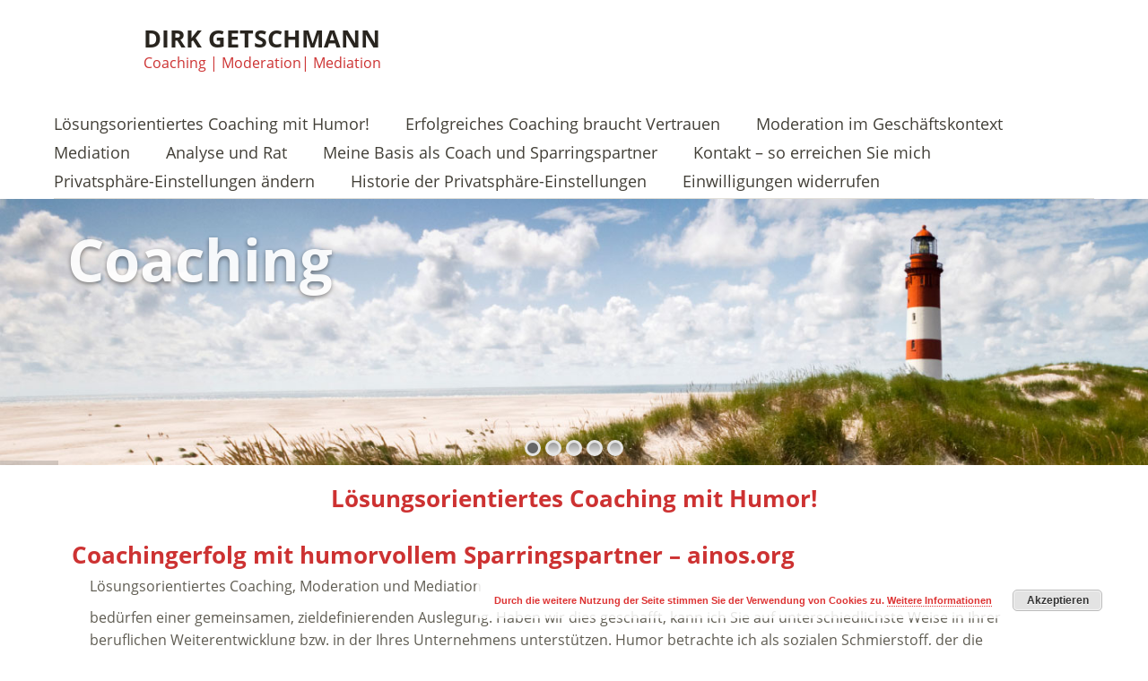

--- FILE ---
content_type: text/html; charset=UTF-8
request_url: https://www.ainos.org/
body_size: 32312
content:
<!DOCTYPE html> <!--[if lte IE 8]><html class="ie" lang="de"> <![endif]--><html lang="de"> <!--<![endif]--><head><meta charset="UTF-8" /><meta name="viewport" content="width=device-width,initial-scale=1"><link media="all" href="https://www.ainos.org/wp-content/cache/autoptimize/css/autoptimize_0466c23ba5d72a056c4c7faaf12abdfc.css" rel="stylesheet"><title>Lösungsorientiertes Coaching mit Humor! - Dirk Getschmann</title><link rel="profile" href="http://gmpg.org/xfn/11" /><link rel="shortcut icon" type="image/ico" href="https://wordpress.ainos.org/wp-content/uploads/favicon.ico" /><link rel="apple-touch-icon" href="https://wordpress.ainos.org/wp-content/uploads/apple-touch-icon.png" /><meta name='robots' content='index, follow, max-image-preview:large, max-snippet:-1, max-video-preview:-1' /><meta name="description" content="Lösungsorientiertes Coaching, Beratung, Moderation mit Hanseatischem Humor und philosophischem Hintergrund. Dafür steht Dr. Getschmann." /><link rel="canonical" href="https://www.ainos.org/" /><meta property="og:locale" content="de_DE" /><meta property="og:type" content="website" /><meta property="og:title" content="Lösungsorientiertes Coaching mit Humor! - Dirk Getschmann" /><meta property="og:description" content="Lösungsorientiertes Coaching, Beratung, Moderation mit Hanseatischem Humor und philosophischem Hintergrund. Dafür steht Dr. Getschmann." /><meta property="og:url" content="https://www.ainos.org/" /><meta property="og:site_name" content="Dirk Getschmann" /><meta property="article:modified_time" content="2023-08-21T09:55:26+00:00" /><meta property="og:image" content="https://www.ainos.org/wp-content/uploads/IMG_5675-243x300.jpeg" /> <script type="application/ld+json" class="yoast-schema-graph">{"@context":"https://schema.org","@graph":[{"@type":"WebPage","@id":"https://www.ainos.org/","url":"https://www.ainos.org/","name":"Lösungsorientiertes Coaching mit Humor! - Dirk Getschmann","isPartOf":{"@id":"https://www.ainos.org/#website"},"primaryImageOfPage":{"@id":"https://www.ainos.org/#primaryimage"},"image":{"@id":"https://www.ainos.org/#primaryimage"},"thumbnailUrl":"https://www.ainos.org/wp-content/uploads/IMG_5675-243x300.jpeg","datePublished":"2014-04-25T08:37:22+00:00","dateModified":"2023-08-21T09:55:26+00:00","description":"Lösungsorientiertes Coaching, Beratung, Moderation mit Hanseatischem Humor und philosophischem Hintergrund. Dafür steht Dr. Getschmann.","breadcrumb":{"@id":"https://www.ainos.org/#breadcrumb"},"inLanguage":"de","potentialAction":[{"@type":"ReadAction","target":["https://www.ainos.org/"]}]},{"@type":"ImageObject","inLanguage":"de","@id":"https://www.ainos.org/#primaryimage","url":"https://www.ainos.org/wp-content/uploads/IMG_5675.jpeg","contentUrl":"https://www.ainos.org/wp-content/uploads/IMG_5675.jpeg","width":1504,"height":1853,"caption":"Portrait von Dr. Dirk Getschmann"},{"@type":"BreadcrumbList","@id":"https://www.ainos.org/#breadcrumb","itemListElement":[{"@type":"ListItem","position":1,"name":"Home"}]},{"@type":"WebSite","@id":"https://www.ainos.org/#website","url":"https://www.ainos.org/","name":"Dirk Getschmann","description":"Coaching | Moderation| Mediation","potentialAction":[{"@type":"SearchAction","target":{"@type":"EntryPoint","urlTemplate":"https://www.ainos.org/?s={search_term_string}"},"query-input":{"@type":"PropertyValueSpecification","valueRequired":true,"valueName":"search_term_string"}}],"inLanguage":"de"}]}</script> <link rel='dns-prefetch' href='//stats.wp.com' /><link rel='preconnect' href='//c0.wp.com' /><link rel="alternate" type="application/rss+xml" title="Dirk Getschmann &raquo; Feed" href="https://www.ainos.org/feed/" /><link rel="alternate" type="application/rss+xml" title="Dirk Getschmann &raquo; Kommentar-Feed" href="https://www.ainos.org/comments/feed/" /><link rel="preload" href="https://www.ainos.org/wp-content/8080616148234fcd3b9d5d9b79f16346/dist/106799632.js?ver=975c5defe73b4b2fde03afbaa384a541" as="script" /><link rel="preload" href="https://www.ainos.org/wp-content/8080616148234fcd3b9d5d9b79f16346/dist/260536611.js?ver=64a64f3ab0d5ab261ad8ca6eebf70126" as="script" /><link rel="preload" href="https://www.ainos.org/wp-content/plugins/real-cookie-banner/public/lib/animate.css/animate.min.css?ver=4.1.1" as="style" /> <script data-cfasync="false" type="text/javascript" defer src="https://www.ainos.org/wp-content/8080616148234fcd3b9d5d9b79f16346/dist/106799632.js?ver=975c5defe73b4b2fde03afbaa384a541" id="real-cookie-banner-vendor-real-cookie-banner-banner-js"></script> <script type="application/json" data-skip-lazy-load="js-extra" data-skip-moving="true" data-no-defer nitro-exclude data-alt-type="application/ld+json" data-dont-merge data-wpmeteor-nooptimize="true" data-cfasync="false" id="af746fe756c9ab21291f3bc23d0f008f01-js-extra">{"slug":"real-cookie-banner","textDomain":"real-cookie-banner","version":"5.2.10","restUrl":"https:\/\/www.ainos.org\/wp-json\/real-cookie-banner\/v1\/","restNamespace":"real-cookie-banner\/v1","restPathObfuscateOffset":"d0226d397428fc60","restRoot":"https:\/\/www.ainos.org\/wp-json\/","restQuery":{"_v":"5.2.10","_locale":"user"},"restNonce":"afc841eed4","restRecreateNonceEndpoint":"https:\/\/www.ainos.org\/wp-admin\/admin-ajax.php?action=rest-nonce","publicUrl":"https:\/\/www.ainos.org\/wp-content\/plugins\/real-cookie-banner\/public\/","chunkFolder":"dist","chunksLanguageFolder":"https:\/\/www.ainos.org\/wp-content\/languages\/mo-cache\/real-cookie-banner\/","chunks":{"chunk-config-tab-blocker.lite.js":["de_DE-83d48f038e1cf6148175589160cda67e","de_DE-e5c2f3318cd06f18a058318f5795a54b","de_DE-76129424d1eb6744d17357561a128725","de_DE-d3d8ada331df664d13fa407b77bc690b"],"chunk-config-tab-blocker.pro.js":["de_DE-ddf5ae983675e7b6eec2afc2d53654a2","de_DE-487d95eea292aab22c80aa3ae9be41f0","de_DE-ab0e642081d4d0d660276c9cebfe9f5d","de_DE-0f5f6074a855fa677e6086b82145bd50"],"chunk-config-tab-consent.lite.js":["de_DE-3823d7521a3fc2857511061e0d660408"],"chunk-config-tab-consent.pro.js":["de_DE-9cb9ecf8c1e8ce14036b5f3a5e19f098"],"chunk-config-tab-cookies.lite.js":["de_DE-1a51b37d0ef409906245c7ed80d76040","de_DE-e5c2f3318cd06f18a058318f5795a54b","de_DE-76129424d1eb6744d17357561a128725"],"chunk-config-tab-cookies.pro.js":["de_DE-572ee75deed92e7a74abba4b86604687","de_DE-487d95eea292aab22c80aa3ae9be41f0","de_DE-ab0e642081d4d0d660276c9cebfe9f5d"],"chunk-config-tab-dashboard.lite.js":["de_DE-f843c51245ecd2b389746275b3da66b6"],"chunk-config-tab-dashboard.pro.js":["de_DE-ae5ae8f925f0409361cfe395645ac077"],"chunk-config-tab-import.lite.js":["de_DE-66df94240f04843e5a208823e466a850"],"chunk-config-tab-import.pro.js":["de_DE-e5fee6b51986d4ff7a051d6f6a7b076a"],"chunk-config-tab-licensing.lite.js":["de_DE-e01f803e4093b19d6787901b9591b5a6"],"chunk-config-tab-licensing.pro.js":["de_DE-4918ea9704f47c2055904e4104d4ffba"],"chunk-config-tab-scanner.lite.js":["de_DE-b10b39f1099ef599835c729334e38429"],"chunk-config-tab-scanner.pro.js":["de_DE-752a1502ab4f0bebfa2ad50c68ef571f"],"chunk-config-tab-settings.lite.js":["de_DE-37978e0b06b4eb18b16164a2d9c93a2c"],"chunk-config-tab-settings.pro.js":["de_DE-e59d3dcc762e276255c8989fbd1f80e3"],"chunk-config-tab-tcf.lite.js":["de_DE-4f658bdbf0aa370053460bc9e3cd1f69","de_DE-e5c2f3318cd06f18a058318f5795a54b","de_DE-d3d8ada331df664d13fa407b77bc690b"],"chunk-config-tab-tcf.pro.js":["de_DE-e1e83d5b8a28f1f91f63b9de2a8b181a","de_DE-487d95eea292aab22c80aa3ae9be41f0","de_DE-0f5f6074a855fa677e6086b82145bd50"]},"others":{"customizeValuesBanner":"{\"layout\":{\"type\":\"dialog\",\"maxHeightEnabled\":true,\"maxHeight\":740,\"dialogMaxWidth\":530,\"dialogPosition\":\"middleCenter\",\"dialogMargin\":[0,0,0,0],\"bannerPosition\":\"bottom\",\"bannerMaxWidth\":1024,\"dialogBorderRadius\":3,\"borderRadius\":5,\"animationIn\":\"slideInUp\",\"animationInDuration\":500,\"animationInOnlyMobile\":true,\"animationOut\":\"none\",\"animationOutDuration\":500,\"animationOutOnlyMobile\":true,\"overlay\":true,\"overlayBg\":\"#000000\",\"overlayBgAlpha\":50,\"overlayBlur\":2},\"decision\":{\"acceptAll\":\"button\",\"acceptEssentials\":\"button\",\"showCloseIcon\":false,\"acceptIndividual\":\"link\",\"buttonOrder\":\"all,essential,save,individual\",\"showGroups\":false,\"groupsFirstView\":false,\"saveButton\":\"always\"},\"design\":{\"bg\":\"#ffffff\",\"textAlign\":\"center\",\"linkTextDecoration\":\"underline\",\"borderWidth\":0,\"borderColor\":\"#ffffff\",\"fontSize\":13,\"fontColor\":\"#2b2b2b\",\"fontInheritFamily\":true,\"fontFamily\":\"Arial, Helvetica, sans-serif\",\"fontWeight\":\"normal\",\"boxShadowEnabled\":true,\"boxShadowOffsetX\":0,\"boxShadowOffsetY\":5,\"boxShadowBlurRadius\":13,\"boxShadowSpreadRadius\":0,\"boxShadowColor\":\"#000000\",\"boxShadowColorAlpha\":20},\"headerDesign\":{\"inheritBg\":true,\"bg\":\"#f4f4f4\",\"inheritTextAlign\":true,\"textAlign\":\"center\",\"padding\":[17,20,15,20],\"logo\":\"\",\"logoRetina\":\"\",\"logoMaxHeight\":40,\"logoPosition\":\"left\",\"logoMargin\":[5,15,5,15],\"fontSize\":20,\"fontColor\":\"#2b2b2b\",\"fontInheritFamily\":true,\"fontFamily\":\"Arial, Helvetica, sans-serif\",\"fontWeight\":\"normal\",\"borderWidth\":1,\"borderColor\":\"#efefef\"},\"bodyDesign\":{\"padding\":[15,20,5,20],\"descriptionInheritFontSize\":true,\"descriptionFontSize\":13,\"dottedGroupsInheritFontSize\":true,\"dottedGroupsFontSize\":13,\"dottedGroupsBulletColor\":\"#15779b\",\"teachingsInheritTextAlign\":true,\"teachingsTextAlign\":\"center\",\"teachingsSeparatorActive\":true,\"teachingsSeparatorWidth\":50,\"teachingsSeparatorHeight\":1,\"teachingsSeparatorColor\":\"#15779b\",\"teachingsInheritFontSize\":false,\"teachingsFontSize\":12,\"teachingsInheritFontColor\":false,\"teachingsFontColor\":\"#757575\",\"accordionMargin\":[10,0,5,0],\"accordionPadding\":[5,10,5,10],\"accordionArrowType\":\"outlined\",\"accordionArrowColor\":\"#15779b\",\"accordionBg\":\"#ffffff\",\"accordionActiveBg\":\"#f9f9f9\",\"accordionHoverBg\":\"#efefef\",\"accordionBorderWidth\":1,\"accordionBorderColor\":\"#efefef\",\"accordionTitleFontSize\":12,\"accordionTitleFontColor\":\"#2b2b2b\",\"accordionTitleFontWeight\":\"normal\",\"accordionDescriptionMargin\":[5,0,0,0],\"accordionDescriptionFontSize\":12,\"accordionDescriptionFontColor\":\"#757575\",\"accordionDescriptionFontWeight\":\"normal\",\"acceptAllOneRowLayout\":false,\"acceptAllPadding\":[10,10,10,10],\"acceptAllBg\":\"#15779b\",\"acceptAllTextAlign\":\"center\",\"acceptAllFontSize\":18,\"acceptAllFontColor\":\"#ffffff\",\"acceptAllFontWeight\":\"normal\",\"acceptAllBorderWidth\":0,\"acceptAllBorderColor\":\"#000000\",\"acceptAllHoverBg\":\"#11607d\",\"acceptAllHoverFontColor\":\"#ffffff\",\"acceptAllHoverBorderColor\":\"#000000\",\"acceptEssentialsUseAcceptAll\":true,\"acceptEssentialsButtonType\":\"\",\"acceptEssentialsPadding\":[10,10,10,10],\"acceptEssentialsBg\":\"#efefef\",\"acceptEssentialsTextAlign\":\"center\",\"acceptEssentialsFontSize\":18,\"acceptEssentialsFontColor\":\"#0a0a0a\",\"acceptEssentialsFontWeight\":\"normal\",\"acceptEssentialsBorderWidth\":0,\"acceptEssentialsBorderColor\":\"#000000\",\"acceptEssentialsHoverBg\":\"#e8e8e8\",\"acceptEssentialsHoverFontColor\":\"#000000\",\"acceptEssentialsHoverBorderColor\":\"#000000\",\"acceptIndividualPadding\":[5,5,5,5],\"acceptIndividualBg\":\"#ffffff\",\"acceptIndividualTextAlign\":\"center\",\"acceptIndividualFontSize\":16,\"acceptIndividualFontColor\":\"#15779b\",\"acceptIndividualFontWeight\":\"normal\",\"acceptIndividualBorderWidth\":0,\"acceptIndividualBorderColor\":\"#000000\",\"acceptIndividualHoverBg\":\"#ffffff\",\"acceptIndividualHoverFontColor\":\"#11607d\",\"acceptIndividualHoverBorderColor\":\"#000000\"},\"footerDesign\":{\"poweredByLink\":true,\"inheritBg\":false,\"bg\":\"#fcfcfc\",\"inheritTextAlign\":true,\"textAlign\":\"center\",\"padding\":[10,20,15,20],\"fontSize\":14,\"fontColor\":\"#757474\",\"fontInheritFamily\":true,\"fontFamily\":\"Arial, Helvetica, sans-serif\",\"fontWeight\":\"normal\",\"hoverFontColor\":\"#2b2b2b\",\"borderWidth\":1,\"borderColor\":\"#efefef\",\"languageSwitcher\":\"flags\"},\"texts\":{\"headline\":\"Privatsph\\u00e4re-Einstellungen\",\"description\":\"Wir verwenden Cookies und \\u00e4hnliche Technologien auf unserer Website und verarbeiten personenbezogene Daten von dir (z.B. IP-Adresse), um z.B. Inhalte und Anzeigen zu personalisieren, Medien von Drittanbietern einzubinden oder Zugriffe auf unsere Website zu analysieren. Die Datenverarbeitung kann auch erst in Folge gesetzter Cookies stattfinden. Wir teilen diese Daten mit Dritten, die wir in den Privatsph\\u00e4re-Einstellungen benennen.<br \\\/><br \\\/>Die Datenverarbeitung kann mit deiner Einwilligung oder auf Basis eines berechtigten Interesses erfolgen, dem du in den Privatsph\\u00e4re-Einstellungen widersprechen kannst. Du hast das Recht, nicht einzuwilligen und deine Einwilligung zu einem sp\\u00e4teren Zeitpunkt zu \\u00e4ndern oder zu widerrufen. Weitere Informationen zur Verwendung deiner Daten findest du in unserer {{privacyPolicy}}Datenschutzerkl\\u00e4rung{{\\\/privacyPolicy}}.\",\"acceptAll\":\"Alle akzeptieren\",\"acceptEssentials\":\"Weiter ohne Einwilligung\",\"acceptIndividual\":\"Privatsph\\u00e4re-Einstellungen individuell festlegen\",\"poweredBy\":\"5\",\"dataProcessingInUnsafeCountries\":\"Einige Services verarbeiten personenbezogene Daten in unsicheren Drittl\\u00e4ndern. Indem du in die Nutzung dieser Services einwilligst, erkl\\u00e4rst du dich auch mit der Verarbeitung deiner Daten in diesen unsicheren Drittl\\u00e4ndern gem\\u00e4\\u00df {{legalBasis}} einverstanden. Dies birgt das Risiko, dass deine Daten von Beh\\u00f6rden zu Kontroll- und \\u00dcberwachungszwecken verarbeitet werden, m\\u00f6glicherweise ohne die M\\u00f6glichkeit eines Rechtsbehelfs.\",\"ageNoticeBanner\":\"Du bist unter {{minAge}} Jahre alt? Dann kannst du nicht in optionale Services einwilligen. Du kannst deine Eltern oder Erziehungsberechtigten bitten, mit dir in diese Services einzuwilligen.\",\"ageNoticeBlocker\":\"Du bist unter {{minAge}} Jahre alt? Leider darfst du in diesen Service nicht selbst einwilligen, um diese Inhalte zu sehen. Bitte deine Eltern oder Erziehungsberechtigten, in den Service mit dir einzuwilligen!\",\"listServicesNotice\":\"Wenn du alle Services akzeptierst, erlaubst du, dass {{services}} geladen werden. Diese sind nach ihrem Zweck in Gruppen {{serviceGroups}} unterteilt (Zugeh\\u00f6rigkeit durch hochgestellte Zahlen gekennzeichnet).\",\"listServicesLegitimateInterestNotice\":\"Au\\u00dferdem werden {{services}} auf der Grundlage eines berechtigten Interesses geladen.\",\"consentForwardingExternalHosts\":\"Deine Einwilligung gilt auch auf {{websites}}.\",\"blockerHeadline\":\"{{name}} aufgrund von Privatsph\\u00e4re-Einstellungen blockiert\",\"blockerLinkShowMissing\":\"Zeige alle Services, in die du noch einwilligen musst\",\"blockerLoadButton\":\"Services akzeptieren und Inhalte laden\",\"blockerAcceptInfo\":\"Wenn du die blockierten Inhalte l\\u00e4dst, werden deine Datenschutzeinstellungen angepasst. Inhalte aus diesem Service werden in Zukunft nicht mehr blockiert.\",\"stickyHistory\":\"Historie der Privatsph\\u00e4re-Einstellungen\",\"stickyRevoke\":\"Einwilligungen widerrufen\",\"stickyRevokeSuccessMessage\":\"Du hast die Einwilligung f\\u00fcr Services mit dessen Cookies und Verarbeitung personenbezogener Daten erfolgreich widerrufen. Die Seite wird jetzt neu geladen!\",\"stickyChange\":\"Privatsph\\u00e4re-Einstellungen \\u00e4ndern\"},\"individualLayout\":{\"inheritDialogMaxWidth\":false,\"dialogMaxWidth\":970,\"inheritBannerMaxWidth\":true,\"bannerMaxWidth\":1980,\"descriptionTextAlign\":\"left\"},\"group\":{\"checkboxBg\":\"#f0f0f0\",\"checkboxBorderWidth\":1,\"checkboxBorderColor\":\"#d2d2d2\",\"checkboxActiveColor\":\"#ffffff\",\"checkboxActiveBg\":\"#15779b\",\"checkboxActiveBorderColor\":\"#11607d\",\"groupInheritBg\":true,\"groupBg\":\"#f4f4f4\",\"groupPadding\":[15,15,15,15],\"groupSpacing\":10,\"groupBorderRadius\":5,\"groupBorderWidth\":1,\"groupBorderColor\":\"#f4f4f4\",\"headlineFontSize\":16,\"headlineFontWeight\":\"normal\",\"headlineFontColor\":\"#2b2b2b\",\"descriptionFontSize\":14,\"descriptionFontColor\":\"#757575\",\"linkColor\":\"#757575\",\"linkHoverColor\":\"#2b2b2b\",\"detailsHideLessRelevant\":true},\"saveButton\":{\"useAcceptAll\":true,\"type\":\"button\",\"padding\":[10,10,10,10],\"bg\":\"#efefef\",\"textAlign\":\"center\",\"fontSize\":18,\"fontColor\":\"#0a0a0a\",\"fontWeight\":\"normal\",\"borderWidth\":0,\"borderColor\":\"#000000\",\"hoverBg\":\"#e8e8e8\",\"hoverFontColor\":\"#000000\",\"hoverBorderColor\":\"#000000\"},\"individualTexts\":{\"headline\":\"Individuelle Privatsph\\u00e4re-Einstellungen\",\"description\":\"Wir verwenden Cookies und \\u00e4hnliche Technologien auf unserer Website und verarbeiten personenbezogene Daten von dir (z.B. IP-Adresse), um z.B. Inhalte und Anzeigen zu personalisieren, Medien von Drittanbietern einzubinden oder Zugriffe auf unsere Website zu analysieren. Die Datenverarbeitung kann auch erst in Folge gesetzter Cookies stattfinden. Wir teilen diese Daten mit Dritten, die wir in den Privatsph\\u00e4re-Einstellungen benennen.<br \\\/><br \\\/>Die Datenverarbeitung kann mit deiner Einwilligung oder auf Basis eines berechtigten Interesses erfolgen, dem du in den Privatsph\\u00e4re-Einstellungen widersprechen kannst. Du hast das Recht, nicht einzuwilligen und deine Einwilligung zu einem sp\\u00e4teren Zeitpunkt zu \\u00e4ndern oder zu widerrufen. Weitere Informationen zur Verwendung deiner Daten findest du in unserer {{privacyPolicy}}Datenschutzerkl\\u00e4rung{{\\\/privacyPolicy}}.<br \\\/><br \\\/>Im Folgenden findest du eine \\u00dcbersicht \\u00fcber alle Services, die von dieser Website genutzt werden. Du kannst dir detaillierte Informationen zu jedem Service ansehen und ihm einzeln zustimmen oder von deinem Widerspruchsrecht Gebrauch machen.\",\"save\":\"Individuelle Auswahlen speichern\",\"showMore\":\"Service-Informationen anzeigen\",\"hideMore\":\"Service-Informationen ausblenden\",\"postamble\":\"\"},\"mobile\":{\"enabled\":true,\"maxHeight\":400,\"hideHeader\":false,\"alignment\":\"bottom\",\"scalePercent\":90,\"scalePercentVertical\":-50},\"sticky\":{\"enabled\":false,\"animationsEnabled\":true,\"alignment\":\"left\",\"bubbleBorderRadius\":50,\"icon\":\"fingerprint\",\"iconCustom\":\"\",\"iconCustomRetina\":\"\",\"iconSize\":30,\"iconColor\":\"#ffffff\",\"bubbleMargin\":[10,20,20,20],\"bubblePadding\":15,\"bubbleBg\":\"#15779b\",\"bubbleBorderWidth\":0,\"bubbleBorderColor\":\"#10556f\",\"boxShadowEnabled\":true,\"boxShadowOffsetX\":0,\"boxShadowOffsetY\":2,\"boxShadowBlurRadius\":5,\"boxShadowSpreadRadius\":1,\"boxShadowColor\":\"#105b77\",\"boxShadowColorAlpha\":40,\"bubbleHoverBg\":\"#ffffff\",\"bubbleHoverBorderColor\":\"#000000\",\"hoverIconColor\":\"#000000\",\"hoverIconCustom\":\"\",\"hoverIconCustomRetina\":\"\",\"menuFontSize\":16,\"menuBorderRadius\":5,\"menuItemSpacing\":10,\"menuItemPadding\":[5,10,5,10]},\"customCss\":{\"css\":\"\",\"antiAdBlocker\":\"y\"}}","isPro":false,"showProHints":false,"proUrl":"https:\/\/devowl.io\/de\/go\/real-cookie-banner?source=rcb-lite","showLiteNotice":true,"frontend":{"groups":"[{\"id\":57,\"name\":\"Essenziell\",\"slug\":\"essenziell\",\"description\":\"Essenzielle Services sind f\\u00fcr die grundlegende Funktionalit\\u00e4t der Website erforderlich. Sie enthalten nur technisch notwendige Services. Diesen Services kann nicht widersprochen werden.\",\"isEssential\":true,\"isDefault\":true,\"items\":[{\"id\":850,\"name\":\"Real Cookie Banner\",\"purpose\":\"Real Cookie Banner bittet Website-Besucher um die Einwilligung zum Setzen von Cookies und zur Verarbeitung personenbezogener Daten. Dazu wird jedem Website-Besucher eine UUID (pseudonyme Identifikation des Nutzers) zugewiesen, die bis zum Ablauf des Cookies zur Speicherung der Einwilligung g\\u00fcltig ist. Cookies werden dazu verwendet, um zu testen, ob Cookies gesetzt werden k\\u00f6nnen, um Referenz auf die dokumentierte Einwilligung zu speichern, um zu speichern, in welche Services aus welchen Service-Gruppen der Besucher eingewilligt hat, und, falls Einwilligung nach dem Transparency & Consent Framework (TCF) eingeholt werden, um die Einwilligungen in TCF Partner, Zwecke, besondere Zwecke, Funktionen und besondere Funktionen zu speichern. Im Rahmen der Darlegungspflicht nach DSGVO wird die erhobene Einwilligung vollumf\\u00e4nglich dokumentiert. Dazu z\\u00e4hlt neben den Services und Service-Gruppen, in welche der Besucher eingewilligt hat, und falls Einwilligung nach dem TCF Standard eingeholt werden, in welche TCF Partner, Zwecke und Funktionen der Besucher eingewilligt hat, alle Einstellungen des Cookie Banners zum Zeitpunkt der Einwilligung als auch die technischen Umst\\u00e4nde (z.B. Gr\\u00f6\\u00dfe des Sichtbereichs bei der Einwilligung) und die Nutzerinteraktionen (z.B. Klick auf Buttons), die zur Einwilligung gef\\u00fchrt haben. Die Einwilligung wird pro Sprache einmal erhoben.\",\"providerContact\":{\"phone\":\"\",\"email\":\"\",\"link\":\"\"},\"isProviderCurrentWebsite\":true,\"provider\":\"\",\"uniqueName\":\"\",\"isEmbeddingOnlyExternalResources\":false,\"legalBasis\":\"legal-requirement\",\"dataProcessingInCountries\":[],\"dataProcessingInCountriesSpecialTreatments\":[],\"technicalDefinitions\":[{\"type\":\"http\",\"name\":\"real_cookie_banner*\",\"host\":\".ainos.org\",\"duration\":365,\"durationUnit\":\"d\",\"isSessionDuration\":false,\"purpose\":\"Eindeutiger Identifikator f\\u00fcr die Einwilligung, aber nicht f\\u00fcr den Website-Besucher. Revisionshash f\\u00fcr die Einstellungen des Cookie-Banners (Texte, Farben, Funktionen, Servicegruppen, Dienste, Content Blocker usw.). IDs f\\u00fcr eingewilligte Services und Service-Gruppen.\"},{\"type\":\"http\",\"name\":\"real_cookie_banner*-tcf\",\"host\":\".ainos.org\",\"duration\":365,\"durationUnit\":\"d\",\"isSessionDuration\":false,\"purpose\":\"Im Rahmen von TCF gesammelte Einwilligungen, die im TC-String-Format gespeichert werden, einschlie\\u00dflich TCF-Vendoren, -Zwecke, -Sonderzwecke, -Funktionen und -Sonderfunktionen.\"},{\"type\":\"http\",\"name\":\"real_cookie_banner*-gcm\",\"host\":\".ainos.org\",\"duration\":365,\"durationUnit\":\"d\",\"isSessionDuration\":false,\"purpose\":\"Die im Google Consent Mode gesammelten Einwilligungen in die verschiedenen Einwilligungstypen (Zwecke) werden f\\u00fcr alle mit dem Google Consent Mode kompatiblen Services gespeichert.\"},{\"type\":\"http\",\"name\":\"real_cookie_banner-test\",\"host\":\".ainos.org\",\"duration\":365,\"durationUnit\":\"d\",\"isSessionDuration\":false,\"purpose\":\"Cookie, der gesetzt wurde, um die Funktionalit\\u00e4t von HTTP-Cookies zu testen. Wird sofort nach dem Test gel\\u00f6scht.\"},{\"type\":\"local\",\"name\":\"real_cookie_banner*\",\"host\":\"https:\\\/\\\/www.ainos.org\",\"duration\":1,\"durationUnit\":\"d\",\"isSessionDuration\":false,\"purpose\":\"Eindeutiger Identifikator f\\u00fcr die Einwilligung, aber nicht f\\u00fcr den Website-Besucher. Revisionshash f\\u00fcr die Einstellungen des Cookie-Banners (Texte, Farben, Funktionen, Service-Gruppen, Services, Content Blocker usw.). IDs f\\u00fcr eingewilligte Services und Service-Gruppen. Wird nur solange gespeichert, bis die Einwilligung auf dem Website-Server dokumentiert ist.\"},{\"type\":\"local\",\"name\":\"real_cookie_banner*-tcf\",\"host\":\"https:\\\/\\\/www.ainos.org\",\"duration\":1,\"durationUnit\":\"d\",\"isSessionDuration\":false,\"purpose\":\"Im Rahmen von TCF gesammelte Einwilligungen werden im TC-String-Format gespeichert, einschlie\\u00dflich TCF Vendoren, Zwecke, besondere Zwecke, Funktionen und besondere Funktionen. Wird nur solange gespeichert, bis die Einwilligung auf dem Website-Server dokumentiert ist.\"},{\"type\":\"local\",\"name\":\"real_cookie_banner*-gcm\",\"host\":\"https:\\\/\\\/www.ainos.org\",\"duration\":1,\"durationUnit\":\"d\",\"isSessionDuration\":false,\"purpose\":\"Im Rahmen des Google Consent Mode erfasste Einwilligungen werden f\\u00fcr alle mit dem Google Consent Mode kompatiblen Services in Einwilligungstypen (Zwecke) gespeichert. Wird nur solange gespeichert, bis die Einwilligung auf dem Website-Server dokumentiert ist.\"},{\"type\":\"local\",\"name\":\"real_cookie_banner-consent-queue*\",\"host\":\"https:\\\/\\\/www.ainos.org\",\"duration\":1,\"durationUnit\":\"d\",\"isSessionDuration\":false,\"purpose\":\"Lokale Zwischenspeicherung (Caching) der Auswahl im Cookie-Banner, bis der Server die Einwilligung dokumentiert; Dokumentation periodisch oder bei Seitenwechseln versucht, wenn der Server nicht verf\\u00fcgbar oder \\u00fcberlastet ist.\"}],\"codeDynamics\":[],\"providerPrivacyPolicyUrl\":\"\",\"providerLegalNoticeUrl\":\"\",\"tagManagerOptInEventName\":\"\",\"tagManagerOptOutEventName\":\"\",\"googleConsentModeConsentTypes\":[],\"executePriority\":10,\"codeOptIn\":\"\",\"executeCodeOptInWhenNoTagManagerConsentIsGiven\":false,\"codeOptOut\":\"\",\"executeCodeOptOutWhenNoTagManagerConsentIsGiven\":false,\"deleteTechnicalDefinitionsAfterOptOut\":false,\"codeOnPageLoad\":\"\",\"presetId\":\"real-cookie-banner\"}]}]","links":[],"websiteOperator":{"address":"Dirk Getschmann","country":"DE","contactEmail":"base64-encoded:Z2V0c2NobWFubkBhaW5vcy5vcmc=","contactPhone":"","contactFormUrl":false},"blocker":[],"languageSwitcher":[],"predefinedDataProcessingInSafeCountriesLists":{"GDPR":["AT","BE","BG","HR","CY","CZ","DK","EE","FI","FR","DE","GR","HU","IE","IS","IT","LI","LV","LT","LU","MT","NL","NO","PL","PT","RO","SK","SI","ES","SE"],"DSG":["CH"],"GDPR+DSG":[],"ADEQUACY_EU":["AD","AR","CA","FO","GG","IL","IM","JP","JE","NZ","KR","CH","GB","UY","US"],"ADEQUACY_CH":["DE","AD","AR","AT","BE","BG","CA","CY","HR","DK","ES","EE","FI","FR","GI","GR","GG","HU","IM","FO","IE","IS","IL","IT","JE","LV","LI","LT","LU","MT","MC","NO","NZ","NL","PL","PT","CZ","RO","GB","SK","SI","SE","UY","US"]},"decisionCookieName":"real_cookie_banner-v:3_blog:1_path:193ba1d","revisionHash":"51f2410f0ee303c28725849e83a66ff3","territorialLegalBasis":["gdpr-eprivacy"],"setCookiesViaManager":"none","isRespectDoNotTrack":false,"failedConsentDocumentationHandling":"essentials","isAcceptAllForBots":true,"isDataProcessingInUnsafeCountries":false,"isAgeNotice":true,"ageNoticeAgeLimit":16,"isListServicesNotice":true,"isBannerLessConsent":false,"isTcf":false,"isGcm":false,"isGcmListPurposes":false,"hasLazyData":false},"anonymousContentUrl":"https:\/\/www.ainos.org\/wp-content\/8080616148234fcd3b9d5d9b79f16346\/dist\/","anonymousHash":"8080616148234fcd3b9d5d9b79f16346","hasDynamicPreDecisions":false,"isLicensed":true,"isDevLicense":false,"multilingualSkipHTMLForTag":"","isCurrentlyInTranslationEditorPreview":false,"defaultLanguage":"","currentLanguage":"","activeLanguages":[],"context":"","iso3166OneAlpha2":{"AF":"Afghanistan","AL":"Albanien","DZ":"Algerien","AS":"Amerikanisch-Samoa","AD":"Andorra","AO":"Angola","AI":"Anguilla","AQ":"Antarktis","AG":"Antigua und Barbuda","AR":"Argentinien","AM":"Armenien","AW":"Aruba","AZ":"Aserbaidschan","AU":"Australien","BS":"Bahamas","BH":"Bahrain","BD":"Bangladesch","BB":"Barbados","BY":"Belarus","BE":"Belgien","BZ":"Belize","BJ":"Benin","BM":"Bermuda","BT":"Bhutan","BO":"Bolivien","BA":"Bosnien und Herzegowina","BW":"Botswana","BV":"Bouvetinsel","BR":"Brasilien","IO":"Britisches Territorium im Indischen Ozean","BN":"Brunei Darussalam","BG":"Bulgarien","BF":"Burkina Faso","BI":"Burundi","CL":"Chile","CN":"China","CK":"Cookinseln","CR":"Costa Rica","CW":"Cura\u00e7ao","DE":"Deutschland","LA":"Die Laotische Demokratische Volksrepublik","DM":"Dominica","DO":"Dominikanische Republik","DJ":"Dschibuti","DK":"D\u00e4nemark","EC":"Ecuador","SV":"El Salvador","ER":"Eritrea","EE":"Estland","FK":"Falklandinseln (Malwinen)","FJ":"Fidschi","FI":"Finnland","FR":"Frankreich","GF":"Franz\u00f6sisch-Guayana","PF":"Franz\u00f6sisch-Polynesien","TF":"Franz\u00f6sische S\u00fcd- und Antarktisgebiete","FO":"F\u00e4r\u00f6er Inseln","FM":"F\u00f6derierte Staaten von Mikronesien","GA":"Gabun","GM":"Gambia","GE":"Georgien","GH":"Ghana","GI":"Gibraltar","GD":"Grenada","GR":"Griechenland","GL":"Gr\u00f6nland","GP":"Guadeloupe","GU":"Guam","GT":"Guatemala","GG":"Guernsey","GN":"Guinea","GW":"Guinea-Bissau","GY":"Guyana","HT":"Haiti","HM":"Heard und die McDonaldinseln","VA":"Heiliger Stuhl (Staat Vatikanstadt)","HN":"Honduras","HK":"Hong Kong","IN":"Indien","ID":"Indonesien","IQ":"Irak","IE":"Irland","IR":"Islamische Republik Iran","IS":"Island","IM":"Isle of Man","IL":"Israel","IT":"Italien","JM":"Jamaika","JP":"Japan","YE":"Jemen","JE":"Jersey","JO":"Jordanien","VG":"Jungferninseln, Britisch","VI":"Jungferninseln, U.S.","KY":"Kaimaninseln","KH":"Kambodscha","CM":"Kamerun","CA":"Kanada","CV":"Kap Verde","BQ":"Karibischen Niederlande","KZ":"Kasachstan","QA":"Katar","KE":"Kenia","KG":"Kirgisistan","KI":"Kiribati","UM":"Kleinere Inselbesitzungen der Vereinigten Staaten","CC":"Kokosinseln","CO":"Kolumbien","KM":"Komoren","CG":"Kongo","CD":"Kongo, Demokratische Republik","KR":"Korea","XK":"Kosovo","HR":"Kroatien","CU":"Kuba","KW":"Kuwait","LS":"Lesotho","LV":"Lettland","LB":"Libanon","LR":"Liberia","LY":"Libysch-Arabische Dschamahirija","LI":"Liechtenstein","LT":"Litauen","LU":"Luxemburg","MO":"Macao","MG":"Madagaskar","MW":"Malawi","MY":"Malaysia","MV":"Malediven","ML":"Mali","MT":"Malta","MA":"Marokko","MH":"Marshallinseln","MQ":"Martinique","MR":"Mauretanien","MU":"Mauritius","YT":"Mayotte","MK":"Mazedonien","MX":"Mexiko","MD":"Moldawien","MC":"Monaco","MN":"Mongolei","ME":"Montenegro","MS":"Montserrat","MZ":"Mosambik","MM":"Myanmar","NA":"Namibia","NR":"Nauru","NP":"Nepal","NC":"Neukaledonien","NZ":"Neuseeland","NI":"Nicaragua","NL":"Niederlande","AN":"Niederl\u00e4ndische Antillen","NE":"Niger","NG":"Nigeria","NU":"Niue","KP":"Nordkorea","NF":"Norfolkinsel","NO":"Norwegen","MP":"N\u00f6rdliche Marianen","OM":"Oman","PK":"Pakistan","PW":"Palau","PS":"Pal\u00e4stinensisches Gebiet, besetzt","PA":"Panama","PG":"Papua-Neuguinea","PY":"Paraguay","PE":"Peru","PH":"Philippinen","PN":"Pitcairn","PL":"Polen","PT":"Portugal","PR":"Puerto Rico","CI":"Republik C\u00f4te d'Ivoire","RW":"Ruanda","RO":"Rum\u00e4nien","RU":"Russische F\u00f6deration","RE":"R\u00e9union","BL":"Saint Barth\u00e9l\u00e9my","PM":"Saint Pierre und Miquelo","SB":"Salomonen","ZM":"Sambia","WS":"Samoa","SM":"San Marino","SH":"Sankt Helena","MF":"Sankt Martin","SA":"Saudi-Arabien","SE":"Schweden","CH":"Schweiz","SN":"Senegal","RS":"Serbien","SC":"Seychellen","SL":"Sierra Leone","ZW":"Simbabwe","SG":"Singapur","SX":"Sint Maarten","SK":"Slowakei","SI":"Slowenien","SO":"Somalia","ES":"Spanien","LK":"Sri Lanka","KN":"St. Kitts und Nevis","LC":"St. Lucia","VC":"St. Vincent und Grenadinen","SD":"Sudan","SR":"Surinam","SJ":"Svalbard und Jan Mayen","SZ":"Swasiland","SY":"Syrische Arabische Republik","ST":"S\u00e3o Tom\u00e9 und Pr\u00edncipe","ZA":"S\u00fcdafrika","GS":"S\u00fcdgeorgien und die S\u00fcdlichen Sandwichinseln","SS":"S\u00fcdsudan","TJ":"Tadschikistan","TW":"Taiwan","TZ":"Tansania","TH":"Thailand","TL":"Timor-Leste","TG":"Togo","TK":"Tokelau","TO":"Tonga","TT":"Trinidad und Tobago","TD":"Tschad","CZ":"Tschechische Republik","TN":"Tunesien","TM":"Turkmenistan","TC":"Turks- und Caicosinseln","TV":"Tuvalu","TR":"T\u00fcrkei","UG":"Uganda","UA":"Ukraine","HU":"Ungarn","UY":"Uruguay","UZ":"Usbekistan","VU":"Vanuatu","VE":"Venezuela","AE":"Vereinigte Arabische Emirate","US":"Vereinigte Staaten","GB":"Vereinigtes K\u00f6nigreich","VN":"Vietnam","WF":"Wallis und Futuna","CX":"Weihnachtsinsel","EH":"Westsahara","CF":"Zentralafrikanische Republik","CY":"Zypern","EG":"\u00c4gypten","GQ":"\u00c4quatorialguinea","ET":"\u00c4thiopien","AX":"\u00c5land Inseln","AT":"\u00d6sterreich"},"visualParentSelectors":{".et_pb_video_box":1,".et_pb_video_slider:has(>.et_pb_slider_carousel %s)":"self",".ast-oembed-container":1,".wpb_video_wrapper":1,".gdlr-core-pbf-background-wrap":1},"isPreventPreDecision":false,"isInvalidateImplicitUserConsent":false,"dependantVisibilityContainers":["[role=\"tabpanel\"]",".eael-tab-content-item",".wpcs_content_inner",".op3-contenttoggleitem-content",".op3-popoverlay-content",".pum-overlay","[data-elementor-type=\"popup\"]",".wp-block-ub-content-toggle-accordion-content-wrap",".w-popup-wrap",".oxy-lightbox_inner[data-inner-content=true]",".oxy-pro-accordion_body",".oxy-tab-content",".kt-accordion-panel",".vc_tta-panel-body",".mfp-hide","div[id^=\"tve_thrive_lightbox_\"]",".brxe-xpromodalnestable",".evcal_eventcard",".divioverlay",".et_pb_toggle_content"],"disableDeduplicateExceptions":[".et_pb_video_slider"],"bannerDesignVersion":12,"bannerI18n":{"showMore":"Mehr anzeigen","hideMore":"Verstecken","showLessRelevantDetails":"Weitere Details anzeigen (%s)","hideLessRelevantDetails":"Weitere Details ausblenden (%s)","other":"Anderes","legalBasis":{"label":"Verwendung auf gesetzlicher Grundlage von","consentPersonalData":"Einwilligung zur Verarbeitung personenbezogener Daten","consentStorage":"Einwilligung zur Speicherung oder zum Zugriff auf Informationen auf der Endeinrichtung des Nutzers","legitimateInterestPersonalData":"Berechtigtes Interesse zur Verarbeitung personenbezogener Daten","legitimateInterestStorage":"Bereitstellung eines ausdr\u00fccklich gew\u00fcnschten digitalen Dienstes zur Speicherung oder zum Zugriff auf Informationen auf der Endeinrichtung des Nutzers","legalRequirementPersonalData":"Erf\u00fcllung einer rechtlichen Verpflichtung zur Verarbeitung personenbezogener Daten"},"territorialLegalBasisArticles":{"gdpr-eprivacy":{"dataProcessingInUnsafeCountries":"Art. 49 Abs. 1 lit. a DSGVO"},"dsg-switzerland":{"dataProcessingInUnsafeCountries":"Art. 17 Abs. 1 lit. a DSG (Schweiz)"}},"legitimateInterest":"Berechtigtes Interesse","consent":"Einwilligung","crawlerLinkAlert":"Wir haben erkannt, dass du ein Crawler\/Bot bist. Nur nat\u00fcrliche Personen d\u00fcrfen in Cookies und die Verarbeitung von personenbezogenen Daten einwilligen. Daher hat der Link f\u00fcr dich keine Funktion.","technicalCookieDefinitions":"Technische Cookie-Definitionen","technicalCookieName":"Technischer Cookie Name","usesCookies":"Verwendete Cookies","cookieRefresh":"Cookie-Erneuerung","usesNonCookieAccess":"Verwendet Cookie-\u00e4hnliche Informationen (LocalStorage, SessionStorage, IndexDB, etc.)","host":"Host","duration":"Dauer","noExpiration":"Kein Ablauf","type":"Typ","purpose":"Zweck","purposes":"Zwecke","headerTitlePrivacyPolicyHistory":"Privatsph\u00e4re-Einstellungen: Historie","skipToConsentChoices":"Zu Einwilligungsoptionen springen","historyLabel":"Einwilligungen anzeigen vom","historyItemLoadError":"Das Lesen der Zustimmung ist fehlgeschlagen. Bitte versuche es sp\u00e4ter noch einmal!","historySelectNone":"Noch nicht eingewilligt","provider":"Anbieter","providerContactPhone":"Telefon","providerContactEmail":"E-Mail","providerContactLink":"Kontaktformular","providerPrivacyPolicyUrl":"Datenschutzerkl\u00e4rung","providerLegalNoticeUrl":"Impressum","nonStandard":"Nicht standardisierte Datenverarbeitung","nonStandardDesc":"Einige Services setzen Cookies und\/oder verarbeiten personenbezogene Daten, ohne die Standards f\u00fcr die Mitteilung der Einwilligung einzuhalten. Diese Services werden in mehrere Gruppen eingeteilt. Sogenannte \"essenzielle Services\" werden auf Basis eines berechtigten Interesses genutzt und k\u00f6nnen nicht abgew\u00e4hlt werden (ein Widerspruch muss ggf. per E-Mail oder Brief gem\u00e4\u00df der Datenschutzerkl\u00e4rung erfolgen), w\u00e4hrend alle anderen Services nur nach einer Einwilligung genutzt werden.","dataProcessingInThirdCountries":"Datenverarbeitung in Drittl\u00e4ndern","safetyMechanisms":{"label":"Sicherheitsmechanismen f\u00fcr die Daten\u00fcbermittlung","standardContractualClauses":"Standardvertragsklauseln","adequacyDecision":"Angemessenheitsbeschluss","eu":"EU","switzerland":"Schweiz","bindingCorporateRules":"Verbindliche interne Datenschutzvorschriften","contractualGuaranteeSccSubprocessors":"Vertragliche Garantie f\u00fcr Standardvertragsklauseln mit Unterauftragsverarbeitern"},"durationUnit":{"n1":{"s":"Sekunde","m":"Minute","h":"Stunde","d":"Tag","mo":"Monat","y":"Jahr"},"nx":{"s":"Sekunden","m":"Minuten","h":"Stunden","d":"Tage","mo":"Monate","y":"Jahre"}},"close":"Schlie\u00dfen","closeWithoutSaving":"Schlie\u00dfen ohne Speichern","yes":"Ja","no":"Nein","unknown":"Unbekannt","none":"Nichts","noLicense":"Keine Lizenz aktiviert - kein Produktionseinsatz!","devLicense":"Produktlizenz nicht f\u00fcr den Produktionseinsatz!","devLicenseLearnMore":"Mehr erfahren","devLicenseLink":"https:\/\/devowl.io\/de\/wissensdatenbank\/lizenz-installations-typ\/","andSeparator":" und ","deprecated":{"appropriateSafeguard":"Geeignete Garantien","dataProcessingInUnsafeCountries":"Datenverarbeitung in unsicheren Drittl\u00e4ndern","legalRequirement":"Erf\u00fcllung einer rechtlichen Verpflichtung"}},"pageRequestUuid4":"a28e7d02e-114b-4053-8b2b-03f1454e8c55","pageByIdUrl":"https:\/\/www.ainos.org?page_id","pluginUrl":"https:\/\/devowl.io\/wordpress-real-cookie-banner\/"}}</script><script data-skip-lazy-load="js-extra" data-skip-moving="true" data-no-defer nitro-exclude data-alt-type="application/ld+json" data-dont-merge data-wpmeteor-nooptimize="true" data-cfasync="false" id="af746fe756c9ab21291f3bc23d0f008f02-js-extra">(()=>{var x=function (a,b){return-1<["codeOptIn","codeOptOut","codeOnPageLoad","contactEmail"].indexOf(a)&&"string"==typeof b&&b.startsWith("base64-encoded:")?window.atob(b.substr(15)):b},t=(e,t)=>new Proxy(e,{get:(e,n)=>{let r=Reflect.get(e,n);return n===t&&"string"==typeof r&&(r=JSON.parse(r,x),Reflect.set(e,n,r)),r}}),n=JSON.parse(document.getElementById("af746fe756c9ab21291f3bc23d0f008f01-js-extra").innerHTML,x);window.Proxy?n.others.frontend=t(n.others.frontend,"groups"):n.others.frontend.groups=JSON.parse(n.others.frontend.groups,x);window.Proxy?n.others=t(n.others,"customizeValuesBanner"):n.others.customizeValuesBanner=JSON.parse(n.others.customizeValuesBanner,x);;window.realCookieBanner=n;window[Math.random().toString(36)]=n;
})();</script><script data-cfasync="false" type="text/javascript" id="real-cookie-banner-banner-js-before">((a,b)=>{a[b]||(a[b]={unblockSync:()=>undefined},["consentSync"].forEach(c=>a[b][c]=()=>({cookie:null,consentGiven:!1,cookieOptIn:!0})),["consent","consentAll","unblock"].forEach(c=>a[b][c]=(...d)=>new Promise(e=>a.addEventListener(b,()=>{a[b][c](...d).then(e)},{once:!0}))))})(window,"consentApi");
//# sourceURL=real-cookie-banner-banner-js-before</script> <script data-cfasync="false" type="text/javascript" defer src="https://www.ainos.org/wp-content/8080616148234fcd3b9d5d9b79f16346/dist/260536611.js?ver=64a64f3ab0d5ab261ad8ca6eebf70126" id="real-cookie-banner-banner-js"></script> <link rel='stylesheet' id='animate-css-css' href='https://www.ainos.org/wp-content/plugins/real-cookie-banner/public/lib/animate.css/animate.min.css?ver=4.1.1' type='text/css' media='all' /><link rel="alternate" title="oEmbed (JSON)" type="application/json+oembed" href="https://www.ainos.org/wp-json/oembed/1.0/embed?url=https%3A%2F%2Fwww.ainos.org%2F" /><link rel="alternate" title="oEmbed (XML)" type="text/xml+oembed" href="https://www.ainos.org/wp-json/oembed/1.0/embed?url=https%3A%2F%2Fwww.ainos.org%2F&#038;format=xml" /> <script type="text/javascript" src="https://www.ainos.org/wp-includes/js/jquery/jquery.min.js?ver=3.7.1" id="jquery-core-js"></script> <script type="text/javascript" id="fvp-frontend-js-extra">var fvpdata = {"ajaxurl":"https://www.ainos.org/wp-admin/admin-ajax.php","nonce":"fa35ba2a58","fitvids":"1","dynamic":"","overlay":"","opacity":"0.75","color":"b","width":"640"};
//# sourceURL=fvp-frontend-js-extra</script> <link rel="https://api.w.org/" href="https://www.ainos.org/wp-json/" /><link rel="alternate" title="JSON" type="application/json" href="https://www.ainos.org/wp-json/wp/v2/pages/33" /><link rel="EditURI" type="application/rsd+xml" title="RSD" href="https://www.ainos.org/xmlrpc.php?rsd" /><link rel='shortlink' href='https://www.ainos.org/' /><meta name="generator" content="Powered by Slider Revolution 5.3.1.5 - responsive, Mobile-Friendly Slider Plugin for WordPress with comfortable drag and drop interface." /></head><body class="home wp-singular page-template page-template-content-home page-template-content-home-php page page-id-33 wp-theme-baylys one-column content"><header id="header" class="clearfix"><div id="site-nav-container" class="clearfix"><div id="site-title"><h1><a href="https://www.ainos.org/" title="Dirk Getschmann">Dirk Getschmann</a></h1><h2 id="site-description">Coaching | Moderation| Mediation</h2></div> <a href="#nav-mobile" id="mobile-menu-btn">Menü</a><nav id="site-nav"><div class="menu-menu-container"><ul id="menu-menu" class="menu"><li id="menu-item-373" class="menu-item menu-item-type-post_type menu-item-object-page menu-item-home current-menu-item page_item page-item-33 current_page_item menu-item-373"><a href="https://www.ainos.org/" aria-current="page">Lösungsorientiertes Coaching mit Humor!</a></li><li id="menu-item-448" class="menu-item menu-item-type-post_type menu-item-object-page menu-item-448"><a href="https://www.ainos.org/erfolgreiches-coaching-hamburg-braucht-vertrauen/">Erfolgreiches Coaching braucht Vertrauen</a></li><li id="menu-item-449" class="menu-item menu-item-type-post_type menu-item-object-page menu-item-449"><a href="https://www.ainos.org/moderation-hamburg/">Moderation im Geschäftskontext</a></li><li id="menu-item-450" class="menu-item menu-item-type-post_type menu-item-object-page menu-item-450"><a href="https://www.ainos.org/mediation-hamburg/">Mediation</a></li><li id="menu-item-377" class="menu-item menu-item-type-post_type menu-item-object-page menu-item-377"><a href="https://www.ainos.org/analyse-und-rat/">Analyse und Rat</a></li><li id="menu-item-378" class="menu-item menu-item-type-post_type menu-item-object-page menu-item-378"><a href="https://www.ainos.org/meine-basis/">Meine Basis als Coach und Sparringspartner</a></li><li id="menu-item-379" class="menu-item menu-item-type-post_type menu-item-object-page menu-item-379"><a href="https://www.ainos.org/alle-kontaktmoeglichkeiten-telefon-mail-am-besten-aber-koennen-wir-uns-im-im-persoenlichen-gespraech-ueber-ziele-und-arbeitsweise-verstaendigen/">Kontakt &#8211; so erreichen Sie mich</a></li><li id="menu-item-851" class="menu-item menu-item-type-custom menu-item-object-custom menu-item-851"><a href="#consent-change" role="button">Privatsphäre-Einstellungen ändern<span id="consent-change" aria-hidden="true" skip-scroll-spy="1"></span></a></li><li id="menu-item-852" class="menu-item menu-item-type-custom menu-item-object-custom menu-item-852"><a href="#consent-history" role="button">Historie der Privatsphäre-Einstellungen<span id="consent-history" aria-hidden="true" skip-scroll-spy="1"></span></a></li><li id="menu-item-853" class="menu-item menu-item-type-custom menu-item-object-custom menu-item-853"><a href="#consent-revoke" data-success-message="Du hast die Einwilligung für Services mit dessen Cookies und Verarbeitung personenbezogener Daten erfolgreich widerrufen. Die Seite wird jetzt neu geladen!" role="button">Einwilligungen widerrufen<span id="consent-revoke" aria-hidden="true" skip-scroll-spy="1"></span></a></li></ul></div></nav></div></header><div id="rev_slider_1_1_wrapper" class="rev_slider_wrapper fullwidthbanner-container" data-source="gallery" style="margin:0px auto;background-color:#E9E9E9;padding:0px;margin-top:0px;margin-bottom:0px;"><div id="rev_slider_1_1" class="rev_slider fullwidthabanner" style="display:none;" data-version="5.3.1.5"><ul><li data-index="rs-1" data-transition="slotfade-horizontal" data-slotamount="7" data-hideafterloop="0" data-hideslideonmobile="off"  data-easein="default" data-easeout="default" data-masterspeed="600"  data-link="coaching/"   data-thumb="https://www.ainos.org/wp-content/uploads/header_allg1-100x50.jpg"  data-rotate="0"  data-saveperformance="off"  data-title="Coaching" data-param1="" data-param2="" data-param3="" data-param4="" data-param5="" data-param6="" data-param7="" data-param8="" data-param9="" data-param10="" data-description=""> <img src="https://www.ainos.org/wp-content/uploads/header_allg1.jpg"  alt="Dr. Dirk Getschmann: Coaching | Moderation| Mediation" title="ainos: Coaching | Moderation| Mediation"  width="1400" height="325" data-bgposition="center top" data-bgfit="cover" data-bgrepeat="no-repeat" class="rev-slidebg" data-no-retina><div class="tp-caption _ueberschrift   tp-resizeme" 
 id="slide-1-layer-1" 
 data-x="83" 
 data-y="46" 
 data-width="['auto']"
 data-height="['auto']" 
 data-type="text" 
 data-responsive_offset="on"  data-frames='[{"delay":1000,"speed":600,"frame":"0","from":"opacity:0;","to":"o:1;","ease":"Power3.easeInOut"},{"delay":"+5520","speed":370,"frame":"999","to":"auto:auto;","ease":"nothing"}]'
 data-textAlign="['inherit','inherit','inherit','inherit']"
 data-paddingtop="[0,0,0,0]"
 data-paddingright="[0,0,0,0]"
 data-paddingbottom="[0,0,0,0]"
 data-paddingleft="[0,0,0,0]"  style="z-index: 5; white-space: nowrap;">Coaching</div><div class="tp-caption _text-auf-rot   tp-resizeme" 
 id="slide-1-layer-2" 
 data-x="217" 
 data-y="135" 
 data-width="['auto']"
 data-height="['auto']" 
 data-type="text" 
 data-responsive_offset="on"  data-frames='[{"delay":2000,"speed":1000,"frame":"0","from":"opacity:0;","to":"o:1;","ease":"Power3.easeInOut"},{"delay":"+4500","speed":370,"frame":"999","to":"auto:auto;","ease":"nothing"}]'
 data-textAlign="['inherit','inherit','inherit','inherit']"
 data-paddingtop="[10,10,10,10]"
 data-paddingright="[20,20,20,20]"
 data-paddingbottom="[15,15,15,15]"
 data-paddingleft="[20,20,20,20]"  style="z-index: 6; white-space: nowrap; color: rgba(255, 255, 255, 1.00);background-color:rgba(205, 50, 50, 100.00);">... die Kunst, Schweres in guten Gesprächen leicht werden zu lassen.</div></li><li data-index="rs-2" data-transition="slotfade-horizontal" data-slotamount="7" data-hideafterloop="0" data-hideslideonmobile="off"  data-easein="default" data-easeout="default" data-masterspeed="600"  data-link="moderation/"   data-thumb="https://www.ainos.org/wp-content/uploads/header_moderation1-100x50.jpg"  data-rotate="0"  data-saveperformance="off"  data-title="Moderation" data-param1="" data-param2="" data-param3="" data-param4="" data-param5="" data-param6="" data-param7="" data-param8="" data-param9="" data-param10="" data-description=""> <img src="https://www.ainos.org/wp-content/uploads/header_moderation1.jpg"  alt="Dr. Dirk Getschmann: Moderation" title="ainos: Moderation"  width="1400" height="325" data-bgposition="center top" data-bgfit="cover" data-bgrepeat="no-repeat" class="rev-slidebg" data-no-retina><div class="tp-caption _text-auf-rot   tp-resizeme" 
 id="slide-2-layer-1" 
 data-x="133" 
 data-y="151" 
 data-width="['auto']"
 data-height="['auto']" 
 data-type="text" 
 data-responsive_offset="on"  data-frames='[{"delay":2000,"speed":1000,"frame":"0","from":"opacity:0;","to":"o:1;","ease":"Power3.easeInOut"},{"delay":"+4500","speed":370,"frame":"999","to":"auto:auto;","ease":"nothing"}]'
 data-textAlign="['inherit','inherit','inherit','inherit']"
 data-paddingtop="[10,10,10,10]"
 data-paddingright="[20,20,20,20]"
 data-paddingbottom="[15,15,15,15]"
 data-paddingleft="[20,20,20,20]"  style="z-index: 5; white-space: nowrap; color: rgba(255, 255, 255, 1.00);background-color:rgba(205, 50, 50, 100.00);">... unterschiedliche Wahrnehmungen, Ideen und Energien auf ein gemeinsames Ziel ausrichten.</div><div class="tp-caption _ueberschrift   tp-resizeme" 
 id="slide-2-layer-2" 
 data-x="345" 
 data-y="59" 
 data-width="['auto']"
 data-height="['auto']" 
 data-type="text" 
 data-responsive_offset="on"  data-frames='[{"delay":1000,"speed":600,"frame":"0","from":"opacity:0;","to":"o:1;","ease":"Power3.easeInOut"},{"delay":"+5520","speed":370,"frame":"999","to":"auto:auto;","ease":"nothing"}]'
 data-textAlign="['inherit','inherit','inherit','inherit']"
 data-paddingtop="[0,0,0,0]"
 data-paddingright="[0,0,0,0]"
 data-paddingbottom="[0,0,0,0]"
 data-paddingleft="[0,0,0,0]"  style="z-index: 6; white-space: nowrap;">Moderation</div></li><li data-index="rs-3" data-transition="slotfade-horizontal" data-slotamount="7" data-hideafterloop="0" data-hideslideonmobile="off"  data-easein="default" data-easeout="default" data-masterspeed="600"  data-link="mediation/"   data-thumb="https://www.ainos.org/wp-content/uploads/hd_mediation1-100x50.jpg"  data-rotate="0"  data-saveperformance="off"  data-title="Mediation" data-param1="" data-param2="" data-param3="" data-param4="" data-param5="" data-param6="" data-param7="" data-param8="" data-param9="" data-param10="" data-description=""> <img src="https://www.ainos.org/wp-content/uploads/hd_mediation1.jpg"  alt="Dr. Dirk Getschmann: Mediation" title="ainos: Mediation"  width="1400" height="325" data-bgposition="center top" data-bgfit="cover" data-bgrepeat="no-repeat" class="rev-slidebg" data-no-retina><div class="tp-caption _ueberschrift   tp-resizeme" 
 id="slide-3-layer-1" 
 data-x="404" 
 data-y="212" 
 data-width="['auto']"
 data-height="['auto']" 
 data-type="text" 
 data-responsive_offset="on"  data-frames='[{"delay":1000,"speed":300,"frame":"0","from":"opacity:0;","to":"o:1;","ease":"Power3.easeInOut"},{"delay":"+5820","speed":370,"frame":"999","to":"auto:auto;","ease":"nothing"}]'
 data-textAlign="['inherit','inherit','inherit','inherit']"
 data-paddingtop="[0,0,0,0]"
 data-paddingright="[0,0,0,0]"
 data-paddingbottom="[0,0,0,0]"
 data-paddingleft="[0,0,0,0]"  style="z-index: 5; white-space: nowrap;">Mediation</div><div class="tp-caption _text-auf-rot_2zeilig   tp-resizeme" 
 id="slide-3-layer-2" 
 data-x="377" 
 data-y="39" 
 data-width="['auto']"
 data-height="['auto']" 
 data-type="text" 
 data-responsive_offset="on"  data-frames='[{"delay":2000,"speed":1000,"frame":"0","from":"opacity:0;","to":"o:1;","ease":"Power3.easeInOut"},{"delay":"+4500","speed":380,"frame":"999","to":"auto:auto;","ease":"nothing"}]'
 data-textAlign="['inherit','inherit','inherit','inherit']"
 data-paddingtop="[10,10,10,10]"
 data-paddingright="[20,20,20,20]"
 data-paddingbottom="[15,15,15,15]"
 data-paddingleft="[20,20,20,20]"  style="z-index: 6; white-space: nowrap; color: rgba(255, 255, 255, 1.00);background-color:rgba(205, 50, 50, 100.00);">... die Fähigkeit, die Gesprächswaage so zu halten, <br> dass jede Partei genug erzählen kann – und genügend zuhören muss.</div></li><li data-index="rs-4" data-transition="slotfade-horizontal" data-slotamount="7" data-hideafterloop="0" data-hideslideonmobile="off"  data-easein="default" data-easeout="default" data-masterspeed="600"  data-link="analyse-und-rat/"   data-thumb="https://www.ainos.org/wp-content/uploads/header_081-100x50.jpg"  data-rotate="0"  data-saveperformance="off"  data-title="Analyse und Rat" data-param1="" data-param2="" data-param3="" data-param4="" data-param5="" data-param6="" data-param7="" data-param8="" data-param9="" data-param10="" data-description=""> <img src="https://www.ainos.org/wp-content/uploads/header_081.jpg"  alt="Dr. Dirk Getschmann: Unternehmenskommunikation" title="ainos: Analyse und Rat"  width="1400" height="325" data-bgposition="center top" data-bgfit="cover" data-bgrepeat="no-repeat" class="rev-slidebg" data-no-retina><div class="tp-caption _ueberschrift   tp-resizeme" 
 id="slide-4-layer-1" 
 data-x="425" 
 data-y="64" 
 data-width="['auto']"
 data-height="['auto']" 
 data-type="text" 
 data-responsive_offset="on"  data-frames='[{"delay":1000,"speed":300,"frame":"0","from":"opacity:0;","to":"o:1;","ease":"Power3.easeInOut"},{"delay":"+5810","speed":370,"frame":"999","to":"auto:auto;","ease":"nothing"}]'
 data-textAlign="['inherit','inherit','inherit','inherit']"
 data-paddingtop="[0,0,0,0]"
 data-paddingright="[0,0,0,0]"
 data-paddingbottom="[0,0,0,0]"
 data-paddingleft="[0,0,0,0]"  style="z-index: 5; white-space: nowrap;">Analyse und Rat</div><div class="tp-caption _text-auf-rot_2zeilig   tp-resizeme" 
 id="slide-4-layer-2" 
 data-x="579" 
 data-y="168" 
 data-width="['auto']"
 data-height="['auto']" 
 data-type="text" 
 data-responsive_offset="on"  data-frames='[{"delay":2000,"speed":1000,"frame":"0","from":"opacity:0;","to":"o:1;","ease":"Power3.easeInOut"},{"delay":"+4530","speed":370,"frame":"999","to":"auto:auto;","ease":"nothing"}]'
 data-textAlign="['inherit','inherit','inherit','inherit']"
 data-paddingtop="[10,10,10,10]"
 data-paddingright="[20,20,20,20]"
 data-paddingbottom="[15,15,15,15]"
 data-paddingleft="[20,20,20,20]"  style="z-index: 6; white-space: nowrap; color: rgba(255, 255, 255, 1.00);background-color:rgba(205, 50, 50, 100.00);">... schon kleine Änderungen am tradierten Kommunikations-<br> verhalten können ungeahnte Energien freisetzen.</div></li><li data-index="rs-5" data-transition="slotfade-horizontal" data-slotamount="7" data-hideafterloop="0" data-hideslideonmobile="off"  data-easein="default" data-easeout="default" data-masterspeed="600"  data-link="meine-basis/"   data-thumb="https://www.ainos.org/wp-content/uploads/hd_dirk-getschmann2-100x50.jpg"  data-rotate="0"  data-saveperformance="off"  data-title="Dr. Dirk Getschmann" data-param1="" data-param2="" data-param3="" data-param4="" data-param5="" data-param6="" data-param7="" data-param8="" data-param9="" data-param10="" data-description=""> <img src="https://www.ainos.org/wp-content/uploads/hd_dirk-getschmann2.jpg"  alt="Über Dr. Dirk Getschmann" title="ainos: Über mich"  width="1400" height="325" data-bgposition="center top" data-bgfit="cover" data-bgrepeat="no-repeat" class="rev-slidebg" data-no-retina><div class="tp-caption _ueberschrift   tp-resizeme" 
 id="slide-5-layer-1" 
 data-x="610" 
 data-y="28" 
 data-width="['auto']"
 data-height="['auto']" 
 data-type="text" 
 data-responsive_offset="on"  data-frames='[{"delay":1000,"speed":600,"frame":"0","from":"opacity:0;","to":"o:1;","ease":"Power3.easeInOut"},{"delay":"+5520","speed":370,"frame":"999","to":"auto:auto;","ease":"nothing"}]'
 data-textAlign="['inherit','inherit','inherit','inherit']"
 data-paddingtop="[0,0,0,0]"
 data-paddingright="[0,0,0,0]"
 data-paddingbottom="[0,0,0,0]"
 data-paddingleft="[0,0,0,0]"  style="z-index: 5; white-space: nowrap;">Dr. Dirk Getschmann</div><div class="tp-caption _text-auf-rot   tp-resizeme" 
 id="slide-5-layer-2" 
 data-x="831" 
 data-y="126" 
 data-width="['auto']"
 data-height="['auto']" 
 data-type="text" 
 data-responsive_offset="on"  data-frames='[{"delay":2000,"speed":1000,"frame":"0","from":"opacity:0;","to":"o:1;","ease":"Power3.easeInOut"},{"delay":"+4500","speed":370,"frame":"999","to":"auto:auto;","ease":"nothing"}]'
 data-textAlign="['inherit','inherit','inherit','inherit']"
 data-paddingtop="[10,10,10,10]"
 data-paddingright="[20,20,20,20]"
 data-paddingbottom="[15,15,15,15]"
 data-paddingleft="[20,20,20,20]"  style="z-index: 6; white-space: nowrap; color: rgba(255, 255, 255, 1.00);background-color:rgba(205, 50, 50, 100.00);">Coaching | Moderation| Mediation</div></li></ul> <script>var htmlDiv = document.getElementById("rs-plugin-settings-inline-css"); var htmlDivCss="";
						if(htmlDiv) {
							htmlDiv.innerHTML = htmlDiv.innerHTML + htmlDivCss;
						}else{
							var htmlDiv = document.createElement("div");
							htmlDiv.innerHTML = "<style>" + htmlDivCss + "</style>";
							document.getElementsByTagName("head")[0].appendChild(htmlDiv.childNodes[0]);
						}</script> <div class="tp-bannertimer tp-bottom" style="height: 5px; background-color: rgba(0, 0, 0, 0.15);"></div></div> <script>var htmlDiv = document.getElementById("rs-plugin-settings-inline-css"); var htmlDivCss=".tp-caption._ueberschrift,._ueberschrift{font-size:71px;line-height:56px;font-weight:700;font-family:\"Open Sans\";color:#ffffff;text-decoration:none;background-color:transparent;border-width:0px;border-color:rgb(255,255,255);border-style:none;text-shadow:0px 2px 5px rgba(0,0,0,0.5);white-space:nowrap}.tp-caption._text-auf-rot,._text-auf-rot{font-size:24px;line-height:26px;font-weight:400;font-family:\"Open Sans\";color:rgb(255,255,255);text-decoration:none;background-color:rgb(205,50,50);border-width:0px;border-color:rgb(255,214,88);border-style:none}.tp-caption._text-auf-rot_2zeilig,._text-auf-rot_2zeilig{font-size:24px;line-height:36px;font-weight:400;font-family:\"Open Sans\";color:rgb(255,255,255);text-decoration:none;background-color:rgb(205,50,50);border-width:0px;border-color:rgb(255,214,88);border-style:none}";
				if(htmlDiv) {
					htmlDiv.innerHTML = htmlDiv.innerHTML + htmlDivCss;
				}else{
					var htmlDiv = document.createElement("div");
					htmlDiv.innerHTML = "<style>" + htmlDivCss + "</style>";
					document.getElementsByTagName("head")[0].appendChild(htmlDiv.childNodes[0]);
				}</script> <script type="text/javascript">/******************************************
				-	PREPARE PLACEHOLDER FOR SLIDER	-
			******************************************/

			var setREVStartSize=function(){
				try{var e=new Object,i=jQuery(window).width(),t=9999,r=0,n=0,l=0,f=0,s=0,h=0;
					e.c = jQuery('#rev_slider_1_1');
					e.gridwidth = [1400];
					e.gridheight = [325];
							
					e.sliderLayout = "auto";
					if(e.responsiveLevels&&(jQuery.each(e.responsiveLevels,function(e,f){f>i&&(t=r=f,l=e),i>f&&f>r&&(r=f,n=e)}),t>r&&(l=n)),f=e.gridheight[l]||e.gridheight[0]||e.gridheight,s=e.gridwidth[l]||e.gridwidth[0]||e.gridwidth,h=i/s,h=h>1?1:h,f=Math.round(h*f),"fullscreen"==e.sliderLayout){var u=(e.c.width(),jQuery(window).height());if(void 0!=e.fullScreenOffsetContainer){var c=e.fullScreenOffsetContainer.split(",");if (c) jQuery.each(c,function(e,i){u=jQuery(i).length>0?u-jQuery(i).outerHeight(!0):u}),e.fullScreenOffset.split("%").length>1&&void 0!=e.fullScreenOffset&&e.fullScreenOffset.length>0?u-=jQuery(window).height()*parseInt(e.fullScreenOffset,0)/100:void 0!=e.fullScreenOffset&&e.fullScreenOffset.length>0&&(u-=parseInt(e.fullScreenOffset,0))}f=u}else void 0!=e.minHeight&&f<e.minHeight&&(f=e.minHeight);e.c.closest(".rev_slider_wrapper").css({height:f})
					
				}catch(d){console.log("Failure at Presize of Slider:"+d)}
			};
			
			setREVStartSize();
			
						var tpj=jQuery;
			tpj.noConflict();
			var revapi1;
			tpj(document).ready(function() {
				if(tpj("#rev_slider_1_1").revolution == undefined){
					revslider_showDoubleJqueryError("#rev_slider_1_1");
				}else{
					revapi1 = tpj("#rev_slider_1_1").show().revolution({
						sliderType:"standard",
jsFileLocation:"//www.ainos.org/wp-content/plugins/revslider/public/assets/js/",
						sliderLayout:"auto",
						dottedOverlay:"none",
						delay:8000,
						navigation: {
							keyboardNavigation:"off",
							keyboard_direction: "horizontal",
							mouseScrollNavigation:"off",
 							mouseScrollReverse:"default",
							onHoverStop:"on",
							touch:{
								touchenabled:"on",
								swipe_threshold: 0.7,
								swipe_min_touches: 1,
								swipe_direction: "horizontal",
								drag_block_vertical: false
							}
							,
							bullets: {
								enable:true,
								hide_onmobile:false,
								style:"hesperiden",
								hide_onleave:false,
								direction:"horizontal",
								h_align:"center",
								v_align:"bottom",
								h_offset:0,
								v_offset:10,
								space:5,
								tmp:''
							}
						},
						visibilityLevels:[1240,1024,778,480],
						gridwidth:1400,
						gridheight:325,
						lazyType:"none",
						shadow:0,
						spinner:"spinner4",
						stopLoop:"off",
						stopAfterLoops:-1,
						stopAtSlide:-1,
						shuffle:"off",
						autoHeight:"off",
						hideThumbsOnMobile:"off",
						hideSliderAtLimit:0,
						hideCaptionAtLimit:0,
						hideAllCaptionAtLilmit:0,
						debugMode:false,
						fallbacks: {
							simplifyAll:"off",
							nextSlideOnWindowFocus:"off",
							disableFocusListener:false,
						}
					});
				}
			});	/*ready*/</script> <script>var htmlDivCss = '	#rev_slider_1_1_wrapper .tp-loader.spinner4 div { background-color: #cd3232 !important; } ';
					var htmlDiv = document.getElementById('rs-plugin-settings-inline-css');
					if(htmlDiv) {
						htmlDiv.innerHTML = htmlDiv.innerHTML + htmlDivCss;
					}
					else{
						var htmlDiv = document.createElement('div');
						htmlDiv.innerHTML = '<style>' + htmlDivCss + '</style>';
						document.getElementsByTagName('head')[0].appendChild(htmlDiv.childNodes[0]);
					}</script> <script>var htmlDivCss = unescape(".hesperiden.tp-bullets%20%7B%0A%7D%0A.hesperiden.tp-bullets%3Abefore%20%7B%0A%09content%3A%22%20%22%3B%0A%09position%3Aabsolute%3B%0A%09width%3A100%25%3B%0A%09height%3A100%25%3B%0A%09background%3Atransparent%3B%0A%09padding%3A10px%3B%0A%09margin-left%3A-10px%3Bmargin-top%3A-10px%3B%0A%09box-sizing%3Acontent-box%3B%0A%20%20%20border-radius%3A8px%3B%0A%20%20%0A%7D%0A.hesperiden%20.tp-bullet%20%7B%0A%09width%3A12px%3B%0A%09height%3A12px%3B%0A%09position%3Aabsolute%3B%0A%09background%3A%20rgb%28153%2C%20153%2C%20153%29%3B%20%2F%2A%20old%20browsers%20%2A%2F%0A%20%20%20%20background%3A%20-moz-linear-gradient%28top%2C%20%20rgb%28153%2C%20153%2C%20153%29%200%25%2C%20rgb%28225%2C%20225%2C%20225%29%20100%25%29%3B%20%2F%2A%20ff3.6%2B%20%2A%2F%0A%20%20%20%20background%3A%20-webkit-linear-gradient%28top%2C%20%20rgb%28153%2C%20153%2C%20153%29%200%25%2Crgb%28225%2C%20225%2C%20225%29%20100%25%29%3B%20%2F%2A%20chrome10%2B%2Csafari5.1%2B%20%2A%2F%0A%20%20%20%20background%3A%20-o-linear-gradient%28top%2C%20%20rgb%28153%2C%20153%2C%20153%29%200%25%2Crgb%28225%2C%20225%2C%20225%29%20100%25%29%3B%20%2F%2A%20opera%2011.10%2B%20%2A%2F%0A%20%20%20%20background%3A%20-ms-linear-gradient%28top%2C%20%20rgb%28153%2C%20153%2C%20153%29%200%25%2Crgb%28225%2C%20225%2C%20225%29%20100%25%29%3B%20%2F%2A%20ie10%2B%20%2A%2F%0A%20%20%20%20background%3A%20linear-gradient%28to%20bottom%2C%20%20rgb%28153%2C%20153%2C%20153%29%200%25%2Crgb%28225%2C%20225%2C%20225%29%20100%25%29%3B%20%2F%2A%20w3c%20%2A%2F%0A%20%20%20%20filter%3A%20progid%3Adximagetransform.microsoft.gradient%28%20%0A%20%20%20%20startcolorstr%3D%22rgb%28153%2C%20153%2C%20153%29%22%2C%20endcolorstr%3D%22rgb%28225%2C%20225%2C%20225%29%22%2Cgradienttype%3D0%20%29%3B%20%2F%2A%20ie6-9%20%2A%2F%0A%09border%3A3px%20solid%20rgb%28229%2C%20229%2C%20229%29%3B%0A%09border-radius%3A50%25%3B%0A%09cursor%3A%20pointer%3B%0A%09box-sizing%3Acontent-box%3B%0A%7D%0A.hesperiden%20.tp-bullet%3Ahover%2C%0A.hesperiden%20.tp-bullet.selected%20%7B%0A%09background%3Argb%28102%2C%20102%2C%20102%29%3B%0A%7D%0A.hesperiden%20.tp-bullet-image%20%7B%0A%7D%0A.hesperiden%20.tp-bullet-title%20%7B%0A%7D%0A%0A");
					var htmlDiv = document.getElementById('rs-plugin-settings-inline-css');
					if(htmlDiv) {
						htmlDiv.innerHTML = htmlDiv.innerHTML + htmlDivCss;
					}
					else{
						var htmlDiv = document.createElement('div');
						htmlDiv.innerHTML = '<style>' + htmlDivCss + '</style>';
						document.getElementsByTagName('head')[0].appendChild(htmlDiv.childNodes[0]);
					}</script> </div><div id="main-wrap"><div id="content" class="fullwidth"><article id="post-33" class="post-33 page type-page status-publish hentry"><header class="entry-header"><h1 class="entry-title">Lösungsorientiertes Coaching mit Humor!</h1></header><div class="entry-content clearfix"><h1><strong>Coachingerfolg mit humorvollem Sparringspartner – ainos.org</strong></h1><p>Lösungsorientiertes Coaching, Moderation und Mediation</p><p>bedürfen einer gemeinsamen, zieldefinierenden Auslegung. Haben wir dies geschafft, kann ich Sie auf unterschiedlichste Weise in Ihrer beruflichen Weiterentwicklung bzw. in der Ihres Unternehmens unterstützen. Humor betrachte ich als sozialen Schmierstoff, der die notwendige persönliche Nähe zwischen uns schaffen kann. Neben dem Einbezug des Systems, das Sie beruflich und privat umgibt, ist für mich die Philosophie des geglückten Lebens ein wichtiger Orientierungspunkt. Als Sparringspartner begleite ich Sie bis zur Problemlösung.</p><p>Unter dem Stichpunkt  <a href="analyse-und-rat/">Analyse und Rat</a> geht es vor allem um Hilfestellung bei der Kommunikation in der Arbeitswelt. Der Satz &#8222;Kommunikation ist alles &#8211; ohne Kommunikation ist alles nichts&#8220; ist ebenso banal wie wahr. Leider wird die Bedeutung des kommunikativen Wann, Wie, Wie oft noch immer häufig unterschätzt. Ein Unternehmen, dem gewinnende Kommunikation attestiert wird (von außen und innen), muss sich um seine Unternehmenskultur wenig Sorgen machen.Vielleicht kommen Sie mit Hife einer 360-Grad-Feedbackrunde für ihre Führungskräfte diesem Ziel näher?</p><p>Unter <a title="Meine Basis" href="meine-basis/">Meine Basis</a> bekommen Sie einen Eindruck von mir als Persönlichkeit. Denn ohne Vertrauen ist alles nichts und kann auch nur schwerlich etwas werden. Persönlichkeit ist das, was man entdeckt, wenn das Gegenüber die berufliche Rollenmaske einmal ablegt.</p><p>Gerne mache ich mir auch ein Bild von Ihnen und Ihren Herausforderungen. “Stangenware” ist nicht meine Welt. Nichts geht über ein gutes Gespräch, in dem wir Ihre Bedarfslage gemeinsam erkunden. Das Medium – <a href="https://www.ainos.org/alle-kontaktmoeglichkeiten/">E-Mail, Telefon, Viko oder das wunderbare alte Gespräch</a> – bestimmen Sie!</p><p>Einige Anregungen zu meinem Coachingverständnis, meinen Schwerpunkten in Bezug auf Mediation und warum Humor – auch in der Moderation – für mich so wichtig ist,  finden Sie auf diesen Netzseiten.</p><p><strong>Beste Grüße</strong><br /> <strong>Dirk Getschmann<img fetchpriority="high" decoding="async" class="aligncenter size-medium wp-image-536" src="https://www.ainos.org/wp-content/uploads/IMG_5675-243x300.jpeg" alt="Dr. Dirk Getschmann" width="243" height="300" srcset="https://www.ainos.org/wp-content/uploads/IMG_5675-243x300.jpeg 243w, https://www.ainos.org/wp-content/uploads/IMG_5675-831x1024.jpeg 831w, https://www.ainos.org/wp-content/uploads/IMG_5675-768x946.jpeg 768w, https://www.ainos.org/wp-content/uploads/IMG_5675-1247x1536.jpeg 1247w, https://www.ainos.org/wp-content/uploads/IMG_5675.jpeg 1504w" sizes="(max-width: 243px) 100vw, 243px" /></strong></p><p>Und wenn Sie es ganz eilig haben, rufen Sie mich gleich an: 040-87972880.</p><p>Einige Kunden:</p><p><img decoding="async" class="size-thumbnail wp-image-795 alignnone" src="https://www.ainos.org/wp-content/uploads/VW-150x150.jpg" alt="" width="150" height="150" /></p><p><img decoding="async" class="size-thumbnail wp-image-796 alignnone" src="https://www.ainos.org/wp-content/uploads/images-150x150.jpg" alt="" width="150" height="150" srcset="https://www.ainos.org/wp-content/uploads/images-150x150.jpg 150w, https://www.ainos.org/wp-content/uploads/images.jpg 225w" sizes="(max-width: 150px) 100vw, 150px" /></p><p><img loading="lazy" decoding="async" class="size-thumbnail wp-image-798 alignnone" src="https://www.ainos.org/wp-content/uploads/Ohne-Titel-150x150.jpg" alt="" width="150" height="150" /></p><p><img loading="lazy" decoding="async" class="size-thumbnail wp-image-793 alignnone" src="https://www.ainos.org/wp-content/uploads/Siemens-150x150.jpg" alt="" width="150" height="150" /></p><p><img loading="lazy" decoding="async" class="size-full wp-image-801 alignnone" src="https://www.ainos.org/wp-content/uploads/DLR-3.jpg" alt="" width="100" height="85" /></p><p>&nbsp;</p><p>&nbsp;</p><p>&nbsp;</p><p>PS: Wenn Sie nun Informationen zu Reden, Texten und dergleichen suchen, finden Sie diese bei <a title="Reden mit Getschmann" href="https://www.reden-mit-getschmann.de/" target="_blank" rel="noopener noreferrer">www.reden-mit-getschmann.de</a>.<br /> Wenn es Ihnen um Ihr Altern (im Beruf) geht, werden Sie<a href="https://www.altern-fuer-anfaenger.de/"> hier</a> fündig.</p></div><footer class="entry-meta"><ul></ul></footer></article><div class="recent-posts"><h2><a href="https://www.ainos.org/auf-verlorenem-posten-die-muehen-der-letzten-fuehrungsebene-und-ein-weg-ans-licht/">Auf verlorenem Posten?  Die Mühen der letzten Führungsebene – und ein Weg ans Licht</a></h2><div id="attachment_719" style="width: 790px" class="wp-caption alignleft"><img loading="lazy" decoding="async" aria-describedby="caption-attachment-719" class="size-large wp-image-719" src="https://www.ainos.org/wp-content/uploads/taylor-brandon-zx4XBu_NSnc-unsplash-1024x683.jpg" alt="Cowgirl mit Pferd in der Einsamkeit" width="780" height="520" srcset="https://www.ainos.org/wp-content/uploads/taylor-brandon-zx4XBu_NSnc-unsplash-1024x683.jpg 1024w, https://www.ainos.org/wp-content/uploads/taylor-brandon-zx4XBu_NSnc-unsplash-300x200.jpg 300w, https://www.ainos.org/wp-content/uploads/taylor-brandon-zx4XBu_NSnc-unsplash-768x512.jpg 768w, https://www.ainos.org/wp-content/uploads/taylor-brandon-zx4XBu_NSnc-unsplash-1536x1024.jpg 1536w, https://www.ainos.org/wp-content/uploads/taylor-brandon-zx4XBu_NSnc-unsplash-2048x1365.jpg 2048w" sizes="auto, (max-width: 780px) 100vw, 780px" /><p id="caption-attachment-719" class="wp-caption-text">Photo by Taylor Brandon on Unsplash</p></div><p>Stellen wir uns einen traditionellen deutschen Mittelstandsbetrieb vor, der ohne die neuesten Tricks aus der Beraterkiste eher konservativ-patriarchisch gelenkt wird. Resilienz- und agilitätsfrei. Dennoch gehört das Haus in seiner Nische zu den bestimmenden Akteuren auf dem Weltmarkt. In der Unternehmenskultur wird das Bild der „großen Familie“ zelebriert. Fluktuation und Krankenstand sind niedrig. Oben wird die Musik gespielt, unten eifrig gearbeitet.</p><p>In der Mitte, tja, da ist sie: die berühmte Lehmschicht. Die Firmenleitung erwartet von ihr kompetentes Mitarbeitermanagement, ohne ihr die Mittel der disziplinarischen Führung anzuvertrauen. Bis zu zehn und mehr Mitarbeiter/innen sollen – natürlich nur rein fachlich &#8211; geführt werden. Die Sachkompetenz der Teamleiter/innen muss aber natürlich ebenfalls in zählbare Arbeitsstunden verwandelt werden. Gutwillig werden 20% der Arbeitszeit für Führung zugebilligt. In ruhigen Zeiten.</p><p>Wenn nun beispielsweise Frau Rottmann, Teamleiterin in der Fertigung, darauf hinweist, dass sie mit diesem Zeitbudget unmöglich im operativen Alltag führen oder gar Milestone- und Jahresgespräche führen kann, so wird ihr wohl etwa so geantwortet: „<em>Sie glauben doch nicht, dass Dr. Albrecht als Fertigungsleiter die 42 Jahresgespräche in seiner Abteilung führen kann. Sie sind ganz nah an den Leuten dran. Sie sind Führungskraft. Also erzählen Sie mir nicht, was nicht funktioniert, sondern werden Sie sich Ihrer Verantwortung bewusst.“</em></p><p>Frau Rottmann entlässt ihren aufgestauten Atem durch die Zähne und trollt sich. Was kann sie tun? Allein gegen die verrückten Ansagen angehen? Die Führung schleifen lassen? Die eigene, gehobene Sachbearbeitung liegen lassen? Allein auf sich gestellt wird sie so oder so scheitern,  in der inneren Emigration enden oder das Unternehmen verlassen.</p><p>Nur eine gemeinsam agierende Teamleiterschaft kann an dieser Stelle etwas bewegen. Nicht sofort, aber doch durch stetiges Bohren der dicken Bretter des Schon-immer-so gemacht-Habens. Die Teamleiter sollten sich so organisieren, dass sie – vielleicht einmal pro Monat – gemeinsam ihre Probleme austauschen, aus Schnittstellen im Lauf der Zeit Nahtstellen werden lassen, aus der Vereinsamung in den hierarchischen Säulen zum solidarischen Miteinander auf der Teamleiterebene gelangen. Kleine Schwierigkeiten in diesem Kreis lösen, größere als nun wahrnehmbare Interessengruppe regelmäßig an die Firmenleitung kommunizieren.</p><p>Frau Rottmann muss aber zunächst viel Energie und Überzeugungsarbeit investieren, bis ihre Teamkolleginnen und -kollegen bereit sind, Zeit für diese Entwicklung hin zu einem Wir-Gefühl der Teamleitungen aufzubringen. Und damit ist die Firmenleitung noch nicht im Boot. Aber vielleicht erkennt auch sie die Vorteile.</p><p>&nbsp;</p><p style="padding-left: 40px;"><strong>Vorteile von regelmäßigen Teamleitertreffen für die Teamleiter/innen</strong></p><ul><li>Austausch statt Vereinsamung</li><li>Erkenntnis, dass andere die gleichen Probleme haben wie man selbst</li><li>Stärkere Kommunikationsbasis gegenüber der Geschäftsleitung</li><li>Zügige Bearbeitung gemeinsamer Probleme (IT, Stundennotierung, Prozessbrüche etc.)</li><li>Erhöhte Chance für erwünschte Organisationsveränderungen</li><li>Mitsprache bei Personalentscheidungen im jeweiligen Feld</li><li>Professionalisierung des Miteinanders</li><li>Best practice-Austausch ohne Extraseminar</li></ul><p>&nbsp;</p><p style="padding-left: 40px;"><strong>Vorteile von regelmäßigen Teamleitertreffen für die Geschäftsleitung</strong></p><ul><li>Kontaktierbare Plattform bei übergreifenden Problemen</li><li>Vertiefte Kenntnis des Stimmungsbildes an der Basis</li><li>Vorabbesprechungen bei betrieblichen Änderungen</li><li>Gezielte Ansprache der Teamleiterebene wird möglich</li><li>Höherer Ideenoutput, da das „Sich-Trauen“ für die/den Einzelne/n aus der Gruppe heraus leichter fällt</li></ul><p>&nbsp;</p><p style="text-align: right;">Auch zu lesen unter: https://www.linkedin.com/in/dr-dirk-getschmann-74a87b36/recent-activity/</p><p>&nbsp;</p><p>&nbsp;</p><h2><a href="https://www.ainos.org/bessere-besprechungen/">Bessere Besprechungen?</a></h2><p>Auch wenn die katastrophalen Aspekte überwiegen, Corona hatte seine guten Seiten. Beispielsweise erklärt Kommunikationspapst Schulz von Thun in einem <a href="https://www.spiegel.de/psychologie/friedemann-schulz-von-thun-ueber-die-menschliche-kommunikation-waehrend-corona-a-14aa6c54-fefd-493c-b3bf-7e4984618eb4">Interview mit dem SPIEGEL</a>, dass er zum Schreiben seines neuen Buches nur gekommen sei, weil coronabedingt fast alle Außentermine über Monate abgesagt werden mussten. Aber auch ich entdecke immer wieder Vorteile, die mit Corona einhergehen. Vor gut zehn Jahren wurden die verschwendeten Mittel für ineffiziente Meetings, Besprechungen oder vielsagenden &#8222;<em>Sitzungen</em>&#8220; auf ca. 20 Mrd.€ geschätzt. Es werden mittlerweile kaum weniger sein. In der Vor-Coronazeit (wer erinnert sich noch?) war es schwer, einer Besprechung als Berater möglichst unauffällig beizuwohnen: setzte man sich an den Rand oder in die zweite Reihe, hörte man nur, sah aber nicht die Veränderungen in den Gesichtern der Beteiligten im Laufe des Geschehens. Auch die Körpersprache ließ sich kaum beobachten. Andererseits konnte man auch neben dem CEO oder der Gesprächsleiterin Platz nehmen. Nur war so die notwendige Rolle des &#8222;Nicht-teilnehmenden Beobachters&#8220; nicht auszufüllen. Als der oder die Fremde änderte man das Besprechungsgeschehen. Unweigerlich. Man wurde &#8211; ungewollt &#8211; zum mitbeeinflussenden Teilnehmer. Hilfe war zwar auch so möglich, aber sie wäre erfolgreicher gewesen, wenn man sich in einen unsichtbaren Geist oder in eine Maus hinter den Vorhängen hätte verwandeln können.</p><div id="attachment_661" style="width: 790px" class="wp-caption aligncenter"><img loading="lazy" decoding="async" aria-describedby="caption-attachment-661" class="size-large wp-image-661" src="https://www.ainos.org/wp-content/uploads/christina-wocintechchat-com-faEfWCdOKIg-unsplash-1024x684.jpg" alt="Konferenz" width="780" height="521" srcset="https://www.ainos.org/wp-content/uploads/christina-wocintechchat-com-faEfWCdOKIg-unsplash-1024x684.jpg 1024w, https://www.ainos.org/wp-content/uploads/christina-wocintechchat-com-faEfWCdOKIg-unsplash-300x200.jpg 300w, https://www.ainos.org/wp-content/uploads/christina-wocintechchat-com-faEfWCdOKIg-unsplash-768x513.jpg 768w, https://www.ainos.org/wp-content/uploads/christina-wocintechchat-com-faEfWCdOKIg-unsplash-1536x1025.jpg 1536w, https://www.ainos.org/wp-content/uploads/christina-wocintechchat-com-faEfWCdOKIg-unsplash-2048x1367.jpg 2048w" sizes="auto, (max-width: 780px) 100vw, 780px" /><p id="caption-attachment-661" class="wp-caption-text">christina-wocintechchat-com-faEfWCdOKIg-unsplash</p></div><p>Heute, wo alle Besprechungsteilnehmer an die geöffneten Notebooks mehr als gewöhnt sind, hat man es als Berater viel leichter und kann entscheidend bessere Hinweise geben. Ob aus dem zentral aufgestellten Notebook nun eine Kollegin aus der Zentrale zugeschaltet ist oder ein schweigender Beobachter: das Besprechungsgeschehen werden sie nur verändern, wenn sie lautstark Ihre Stimme erheben. Die Kollegin mag das wollen, der Coach sicherlich nicht! Für ihn ist das Ideal des &#8222;Nicht-teilnehmenden Beobachters&#8220; nun Wirklichkeit geworden. Und mit jedem Upgrade der Home-Office-Ausstattung der digitalen Helferlein werden Bild- und Tonübertragung noch genauer. Corona und der folgenden Adaption an allgegenwärtige Notebooks sei Dank!<br /> Tja, wie zufrieden sind Sie eigentlich mit ihren Meetings?</p><p>Auch hier nachlesbar: https://www.linkedin.com/pulse/bessere-besprechungen-dr-dirk-getschmann</p><h2><a href="https://www.ainos.org/mehr-klarheit-ueber-das-betriebliche-miteinander-durch-360-grad-feedback/">Mehr Klarheit über das betriebliche Miteinander  durch 360-Grad Feedback</a></h2><p><em>Was meine Chefin von mir hält, erfahre ich im Jahresgespräch. Vielleicht auch über die Art, wie ich Aufträge bekomme und wie sie deren Erledigung beurteilt. Aber meine Kollegen? Nur mit einem oder zwei bin ich befreundet: kann ich mich auch auf die anderen verlassen? Meine Mitarbeiter habe ich über die Zeit mit ihren Stärken und Schwächen halbwegs kennengelernt. Als guter Chef möchte ich, dass die Mitarbeiter mich so sehen wie ich mich selbst sehe: kontaktfreudig, innovativ, empathisch, analytisch und noch einiges mehr. Aber immer, wenn ich sie in der Teamrunde frage, ob es noch Fragen oder Anmerkungen gibt, liegt betretenes Schweigen im Raum. Ich verstehe es nicht.</em></p><p>So oder ähnlich geht es vielen Führungskräften. Immer wieder ergeben sich Situationen, in denen deutlich wird, dass Selbstbild und Fremdbild irgendwie auseinanderklaffen. Es gibt &#8222;Beziehungsstörungen&#8220;, deren Grund man nicht versteht. Im direkten Gespräch trauen sich die meisten Mitarbeiter aber nicht, mit dem rauszurücken, was sie bedrückt oder hemmt. Ebenso haben auch nur die wenigsten Führungskräfte den Mut, wiederum ihrer Chefin zu sagen, dass diese ihr Selbstmanagement und ihre Auftragspriorisierung nicht im Griff hat. Dass eigentlich nur darauf Verlass ist, dass Mittwoch etwas anderes gilt als das, was noch am Montag in der Wochenkonferenz in Stein gemeisselt schien.</p><p>Diese nur geahnten, aber nicht erkannten Differenzen zwischen Selbst- und Fremdbild kosten Energie, erzeugen Mißtrauen, führen zu Verschleppung und innerer Kündigung.</p><p><img loading="lazy" decoding="async" class="aligncenter size-medium wp-image-637" src="https://www.ainos.org/wp-content/uploads/Von-allen-Seiten-269x300.jpg" alt="" width="269" height="300" srcset="https://www.ainos.org/wp-content/uploads/Von-allen-Seiten-269x300.jpg 269w, https://www.ainos.org/wp-content/uploads/Von-allen-Seiten.jpg 365w" sizes="auto, (max-width: 269px) 100vw, 269px" /></p><p>Über ein 360-Grad-Feedback wird man mit seinem Fremdbild konfrontiert, also den Wahrnehmungen und Meinungen durch das betriebliche Umfeld. Von allen, die im beruflichen Leben eine wichtige Rolle spielen. Dann ist der Einzelne gefragt: Ändere ich nach diesem Erkenntnisgewinn mein Selbstbild &#8211; oder arbeite ich daran, die Eindrücke, die ich in meinem Umfeld hinterlasse, zu ändern, zu verbessern?</p><p>Neben der richtigen Nachsorge (Zieldefinition, Teamgespräch, Coaching, ) sind folgende Punkte für die Durchführung einer 360-Grad-Maßnahme von elementarer Bedeutung:</p><p>Zu Kultur und Situation passender Fragebogen</p><p>Anonymität der Feedback-Geber</p><p>Freiwilligkeit aller Teilnehmer</p><p>Externe Durchführung</p><p>Datenschutz</p><p>Intensiv begleitende Kommunikation</p><p>Sie sind neugierig geworden? Sie wollen es genauer wissen?<br /> Nehmen Sie mit mir Kontakt auf!</p><h2><a href="https://www.ainos.org/coaching-und-corona/">Coaching und Corona</a></h2><p>Angesichts der großen Zahl von Bürotätigkeiten, die sich im Laufe der letzten Monate als homeoffice-fähig erwiesen haben, erstaunt es kaum, dass auch viele Coaches ihr Warenkörbchen nun im Internet feilbieten. Startups entwickeln Videosoftware speziell für Coachingprozesse. Schöne neue Welt? Wie fast immer: Ja und Nein. Natürlich ist es sinnvoll – nicht nur für ökologisch sensible Betrachter – Coachingtreffen hin und wieder am Telefon oder am Bildschirm stattfinden zu lassen. Aber erfolgreiches Coaching kann nur bei gegenseitigem Vertrauen gelingen. Vertrauen bedingt die Prüfung der „Chemie“ der oder des Anderen. Wechselseitig. Dieses Abtasten im realen Miteinander ist nicht durch den Bildkontakt über einen hochauflösenden Bildschirm ersetzbar. Man muss einen Menschen nicht zur Gänze kennen (ist das überhaupt möglich?), aber einen Eindruck, eine Idee braucht man, um mich auf das Wagnis einzulassen, sie oder ihn als hilfreichen Begleiter für einen Teil seiner Lebensreise zu akzeptieren. Offline-Kennenlern-Begegnungen sind deshalb unersetzlich. Besser zwei als eine. Zwar wissen wir, dass wir in der realen Welt nach 1/10 Sekunde einen festen Eindruck von unserem Gegenüber haben, aber einmal darüber zu schlafen oder den Ersteindruck in einem anderen Setting nochmals zu überprüfen, kann kein Fehler sein. Im Gegenteil. Maske und Abstand können diesen Eindruck nur minimal verfälschen.</p><div id="attachment_557" style="width: 790px" class="wp-caption aligncenter"><img loading="lazy" decoding="async" aria-describedby="caption-attachment-557" class="size-large wp-image-557" src="https://www.ainos.org/wp-content/uploads/handshake-3382503_1920-1024x606.jpg" alt="Hand im Bildschirm" width="780" height="462" srcset="https://www.ainos.org/wp-content/uploads/handshake-3382503_1920-1024x606.jpg 1024w, https://www.ainos.org/wp-content/uploads/handshake-3382503_1920-300x178.jpg 300w, https://www.ainos.org/wp-content/uploads/handshake-3382503_1920-768x454.jpg 768w, https://www.ainos.org/wp-content/uploads/handshake-3382503_1920-1536x909.jpg 1536w, https://www.ainos.org/wp-content/uploads/handshake-3382503_1920.jpg 1920w" sizes="auto, (max-width: 780px) 100vw, 780px" /><p id="caption-attachment-557" class="wp-caption-text"><em>Bild von Gerd Altmann auf Pixabay</em></p></div><p>Wir haben uns daran gewöhnt, Siri oder Alexa nach allem Möglichen zu fragen, aber suchen wir bei ihnen auch einen Rat zu den seltsamen Attitüden unserer Chefin, zu unserer Karriereplanung oder der Ausweitung unseres Beziehungsnetzwerkes? Wohl nur die Wenigsten. Die hier gezeigte Skepsis sollte genauso für Angebote über komplette Online-Anbahnung und -Durchführung von Coachingprozessen gelten.</p><h2><a href="https://www.ainos.org/freundliche-kundenworte-feedback/">Freundliche Kundenworte &#8211; Feedback</a></h2><p>Fast alle meine Kunden bedanken sich am Ende eines Prozesses oder eines Meilensteins bei mir. Das ist für mich eine wichtige Belohnung und mehr als bloßes Feedback. Meist geschieht dies persönlich in einem Feedback-Gespräch oder im Zuge eines Nachsorgetelefonats. Umso mehr freue ich mich, wenn der eine oder andere zur Tastatur greift, um auch anderen über die Zusammenarbeit mit mir zu berichten, oder neudeutsch: Feedback zu geben. Hier folgen einige Stimmen:</p><p>&nbsp;</p><p>Ich habe Herrn Dr. Dirk Getschmann selbst als Coach 2007 in einem Führungstraining kennen- und schätzen gelernt. Aufgrund seiner strukturierten und sehr analytischen Vorgehensweisen arbeite ich mit ihm seither immer wieder gerne bei themenspezifischen Workshops und der Weiterentwicklung von Führungskräften zusammen. Für mich persönlich besticht er durch seine empathische Art, die er durch seinen Hamburger Humor unterstreicht und im Gegensatz zu den Teilnehmern/-innen immer auch das eigentliche Ziel im Auge behält. Im persönlichen Coaching ist er für mich eine Bereicherung durch gezielte Denkanstöße und dem konsequenten Ansatz Hilfe zur Selbsthilfe.</p><div id="attachment_325" style="width: 310px" class="wp-caption alignright"><img loading="lazy" decoding="async" aria-describedby="caption-attachment-325" class="size-medium wp-image-325" src="https://www.ainos.org/wp-content/uploads/Klaus_Jaschke_sw-300x300.jpg" alt="Dr. Klaus Jaschke, Abteilungsleiter " width="300" height="300" srcset="https://www.ainos.org/wp-content/uploads/Klaus_Jaschke_sw-300x300.jpg 300w, https://www.ainos.org/wp-content/uploads/Klaus_Jaschke_sw-150x150.jpg 150w, https://www.ainos.org/wp-content/uploads/Klaus_Jaschke_sw-768x770.jpg 768w, https://www.ainos.org/wp-content/uploads/Klaus_Jaschke_sw.jpg 926w" sizes="auto, (max-width: 300px) 100vw, 300px" /><p id="caption-attachment-325" class="wp-caption-text">Dr. Klaus Jaschke, Abteilungsleiter in der Berliner Dependance eines int. Konzerns</p></div><p>&nbsp;</p><p>&nbsp;</p><p>&nbsp;</p><p>&nbsp;</p><p>&nbsp;</p><p>&nbsp;</p><p>&nbsp;</p><p>&nbsp;</p><p>&nbsp;</p><p>&nbsp;</p><p>&nbsp;</p><p>&nbsp;</p><p>&nbsp;</p><p>&nbsp;</p><p>Dr. Dirk Getschmann ist mir seit vielen Jahren als Coach und Redenschreiber bekannt, der mit Analysestärke und großer Empathie einen Zugang zu annähernd jedem Menschentypus findet. Deshalb habe ich ihn immer bedenkenlos empfehlen können.</p><p>&nbsp;</p><div id="attachment_326" style="width: 310px" class="wp-caption alignright"><img loading="lazy" decoding="async" aria-describedby="caption-attachment-326" class="size-medium wp-image-326" src="https://www.ainos.org/wp-content/uploads/HCKvK-300x284.jpg" alt="Hans-Claudio von Kameke" width="300" height="284" srcset="https://www.ainos.org/wp-content/uploads/HCKvK-300x284.jpg 300w, https://www.ainos.org/wp-content/uploads/HCKvK.jpg 664w" sizes="auto, (max-width: 300px) 100vw, 300px" /><p id="caption-attachment-326" class="wp-caption-text">Hans-Claudio von Kameke<br />Geschäftsführender Gesellschafter<br />TGMC Management Consulting GmbH<br />(Personalberater)</p></div><p>&nbsp;</p><p>&nbsp;</p><p>&nbsp;</p><p>&nbsp;</p><p>&nbsp;</p><p>&nbsp;</p><p>&nbsp;</p><p>&nbsp;</p><p>&nbsp;</p><p>Die Zusammenarbeit mit Ihnen habe ich als sehr kurzweilig und Sie persönlich als humorvollen Gesprächspartner empfunden. Besonders angenehm ist mir die unaufdringliche Weise aufgefallen, mit der Sie mich zu meinen Zielen begleitet haben. Die Hinweise, die ich von Ihnen im Rahmen unserer Gespräche erhalten habe, waren nicht nur sehr fundiert und treffend, sondern auch sehr leicht anzunehmen. Speziell diese Qualität findet man leider viel zu selten.</p><p style="text-align: right;"><em>R.G. Führungskraft in der Niedersächsischen Automobilindustrie</em></p><h2><a href="https://www.ainos.org/komfortzonen-verlassen/">Komfortzonen verlassen?</a></h2><p>Es hat etwas modisch Aktuelles, wenn allerorts der Aufruf getätigt wird, man solle <em>seine Komfortzone verlassen</em>. Das klingt dynamisch. Aber könnten wir´s nicht ein bisschen differenzierter haben? Seit zwei Jahren gibt es mehr arbeitsbedingte Ausfälle durch psychische (neudeutsch: Burnout-Vorkommnisse etc.) als durch physische Beeinträchtigungen (Fingerspitzen in die Säge bekommen). Mit deutlich höheren Folgefehlzeiten. Gefährdet sind all die Hochleister, die sich um der Firma und der dauernden Erreichbarkeit willen, keine Komfortzone mehr gönnen. Sie haben ihre energetische Heimat so verlassen, dass sie sie manchmal gar nicht mehr wiederfinden. Das ist für unsere aktuelle Arbeitswelt bei weitem repräsentativer als die wenigen Zögerlinge, denen ein Ausbruch aus der muffigen Sicherheit tatsächlich gut täte. Für sie gilt: &#8222;when you do what you ever did, you´ll get what you ever got&#8220;. Richtig. Wem das Arbeitsumfeld nicht passt, muss bei sich selber anfangen. Aber in Coachinggesprächen habe ich viel häufiger das Problem, dass die Eingänge zu früher vorhandenen Komfortzonen verschüttet sind. So, dass es intensiver Dialogarbeit bedarf, bis wieder Zeiten und Räume definiert werden können, die schon früher von den Coachees als entspannend und batterieaufladend empfunden wurden. Nur mit diesen sind aber Hochleistungen langfristig machbar. Vor diesem Befund neige ich zu dem Aufruf: Schützen Sie Ihre Komfortzonen! Und denken Sie daran, dass immer mehr &#8222;roboti, roboti&#8220; nur allzuoft zu qualitativem Schwund führt.</p><h2><a href="https://www.ainos.org/workshop-hotel-mit-sternen/">Workshop-Hotel mit Sternen</a></h2><div id="attachment_263" style="width: 304px" class="wp-caption alignleft"><img loading="lazy" decoding="async" aria-describedby="caption-attachment-263" class="wp-image-263" src="https://wordpress.ainos.org/wp-content/uploads/Tagungsraum.jpg" alt="Tagungsraum" width="294" height="197" srcset="https://www.ainos.org/wp-content/uploads/Tagungsraum.jpg 897w, https://www.ainos.org/wp-content/uploads/Tagungsraum-300x200.jpg 300w" sizes="auto, (max-width: 294px) 100vw, 294px" /><p id="caption-attachment-263" class="wp-caption-text"><em>Hier gibt es Licht und Platz im Überfluß &#8211; gelöstes Arbeiten ist so deutlich schneller möglich</em></p></div><p>Ehrlich gesagt, wusste ich vor kurzem auch noch nicht wo Lichtenwalde liegt. Ein paar Kilometer nordöstlich von Chemnitz bettet sich der Ort in hügeliges Grün. Nicht weit von der A4 steht dort neben einem prunkvollen Barock-Schloss auch eine Dependance einer bekannten Hotelkette. Mit Best Western verbinde ich solide Hotelkost ohne größere Enttäuschungen &#8211; aber auch ohne Beglückungsmomente. Im Fall Lichtenwalde darf ich mich korrigieren!</p><p>Workshops sind eine heikle Sache, da sie mit mehr Unwägbarkeiten verbunden sind als Seminare. Das Tagungshotel bzw. die Räumlichkeiten sollten den Unsicherheitsfaktor nicht vergrößern. Gemeinhin nehme ich immer viel Moderationsmaterial mit, denn was in Hotels angepriesen und dann doch nicht da ist, wäre ein eigenes Büchlein wert. In Lichtenwalde wurde ich aufs Freundlichste begrüßt, der Seminarraum wurde mir sofort geöffnet &#8211; er zeigte sich wunderbar lichtdurchflutet mit  weitem Blick auf sächsisches Sommergrün.</p><div id="attachment_264" style="width: 342px" class="wp-caption alignright"><img loading="lazy" decoding="async" aria-describedby="caption-attachment-264" class="wp-image-264" src="https://wordpress.ainos.org/wp-content/uploads/Garten-und-Schlafhäuser.jpg" alt="Garten und Schlafhäuser" width="332" height="221" srcset="https://www.ainos.org/wp-content/uploads/Garten-und-Schlafhäuser.jpg 1941w, https://www.ainos.org/wp-content/uploads/Garten-und-Schlafhäuser-300x200.jpg 300w, https://www.ainos.org/wp-content/uploads/Garten-und-Schlafhäuser-1024x682.jpg 1024w" sizes="auto, (max-width: 332px) 100vw, 332px" /><p id="caption-attachment-264" class="wp-caption-text"><em>Links oben tagen, rechts unten schlafen: sehr angenehm</em></p></div><p>Perfekt ausgestattet bis zu Flipchartstiften und klugen Abdunklungsfunktionen. Als ich meinte, die klassische Vortragsbestuhlung ändern zu wollen, wurde ich sofort unterstützt. &#8222;<em>Und wenn Sie noch etwas brauchen: ich bin hier auf dem Stockwerk und stets gerne für Sie da</em>.&#8220; Das klang nicht abgespult, sondern wie ein Herzensbekenntnis. Und das weitere Serviceerleben untermauerte diesen Eindruck. Dazu Teebar und Eiswasser vor dem Raum: Mein stets im Vorfeld von solchen Veranstaltungen leicht erhöhter Blutdruck senkte sich: hier kümmert man sich um mich; ich hab´den Rücken wirklich frei für´s Wesentliche. So intensiv wie in Lichtenwalde hatte ich dies Gefühl in den letzten 18 Jahren selten! Die Unterbringung ist einfach (wobei dem Vernehmen nach eine Renovierung geplant ist), aber Küche und Speisesaal erfreuen einen auch nach der Tagung nachhaltig. Ich hoffe, es ergibt sich die Gelegenheit zu einem erneuten Besuch! Den Kollegen kann ich das Haus nur ans Herz legen&#8230;</p><p>&nbsp;</p><h2><a href="https://www.ainos.org/wanderer-kommst-nach-pamplona/">Wanderer, kommst Du nach Pamplona&#8230;</a></h2><p><img loading="lazy" decoding="async" class="alignright wp-image-64" src="/wp-content/uploads/Hotel-CG-768x10241-225x300.jpg" alt="Hotel-CG-768x1024" width="198" height="264" srcset="https://www.ainos.org/wp-content/uploads/Hotel-CG-768x10241-225x300.jpg 225w, https://www.ainos.org/wp-content/uploads/Hotel-CG-768x10241.jpg 768w" sizes="auto, (max-width: 198px) 100vw, 198px" />Auch wenn ich beruflich sicher deutlich weniger herumkomme als viele Blackberry-Agenten, habe ich sehr unterschiedliche Erlebnisse mit Hotelservice und -unterbringung gemacht. Mein letzter Aufenthalt in Pamplona war aber hoteltechnisch so angenehm gerahmt, dass ich hier auch einmal Werbung dafür machen möchte. Wenn man zwölf Stunden draussen beim Kunden ist und abends noch umfangreiche Nacharbeiten zu leisten hat, darf mit dem Hotel nichts schieflaufen. Im Gegenteil: Man sollte sich auf dieses Ersatzzuhause für ein paar Tage oder Wochen freuen können. Zimmer und Abendessen: das  sind die beiden für mich relevanten Momente der Wahrheit. Bars, Wellnessoasen oder Blueray-Filmangebote interessieren mich nicht. Ruhe, unaufdringlich-aufmerksamer Service und Qualität sind die Felder, auf denen ich mich gerne überraschen lasse &#8211; und oft enttäuscht werde. Ganz unabhängig von der Zahl der Sterne, die ein Haus aufzuweisen hat. Man kann hier Erich Fromms Buch `Haben oder Sein´ fruchtbar verfremden: Hotels haben Schwimmbäder (oder auch nicht), aber lebendig sind sie nur durch die Qualität ihres Services!</p><p>Näheres zum Hotel im Bild: www.cghotel.es</p><p>Was ich eigentlich fortführen wollte: &#8230;Dienst-Wanderer, kommst Du nach Pamplona, bette Dich hier. Dir wird Ruhe und beste Aufmerksamkeit zuteil.</p><p>Wer allerdings anlässlich des `encierros´ in der St.Fermin-Woche nach Pamplona kommt, sucht anderes &#8211; und wird sich hier kaum wohl fühlen.</p><p>&nbsp;</p><h2><a href="https://www.ainos.org/das-gepflegte-gespraech/">Das gepflegte Gespräch</a></h2><p>Einen seit Jahren beobachtbaren Trend bemerke ich auch in meinen Coaching-Begegnungen: das Bedürfnis vieler Klienten nach einem tiefgehenden Dialog, einem Gespräch, das den Titel noch zu Recht trägt. Nicht, dass es keine Herausforderungen oder Probleme mehr gäbe, mit denen ich als Coach konfrontiert würde. Aber eine zunehmende Zahl von Coachees nutzt die einmal festgelegte &#8222;Auszeit&#8220; aus dem täglichen &#8211; ja was sage ich?: &#8222;<em>Wahnsinn&#8220;? &#8222;Gewohnten&#8220;</em>? &#8211; Fieber, um im Gespräch das ganz andere, die Distanz zum Normalen zu finden. Ein Arbeitstag, der mit so vielen Soundbytes und Infobröseln gespickt ist, der auf Geschwindigkeit und Dynamik um fast jeden Preis getrimmt ist, gibt dem Nachdenken an sich kaum noch Raum. Im Coaching-Gespräch aber darf auch dies noch seinen Platz haben&#8230;Am besten, wenn die Umstände auch noch einen peripatetischen Gang ermöglichen. Der gemeinsame Spaziergang &#8211; schon der Begriff erscheint etwas ältlich, nicht zu dieser Zeit gehörig &#8211; verbindet achtsame Bewegung in frischer Luft, mehr oder minder anregende Augenreize und ein nicht zielloses, aber eben nicht vom Zeitdruck geprägtes Miteinander im Dialog.  Der Gewinn ist schon an den leicht geröteten Gesichtern und dem stillen Funkeln der Augen unmittelbar danach ablesbar. Abgesehen davon gibt es genügend Studien, die belegen, dass das schlichte Gehen ebenso gesundheitsförderlich wie mental stärkend wirkt.</p><p>Meine Mutter erzählte mir in ihren letzten aktiven Jahren als Apothekerin immer öfter von Menschen, die gar nichts oder nur vorgeschobene Kleinigkeiten kauften, um mit ihr ins Gespräch zu kommen. Meist war Alterseinsamkeit der Grund. Die Bindewirkung von sozialen Netzen wie der Kirchengemeinde ist offensichtlich im Schwinden begriffen. Der Einzelne suchte an Stellen, die ursprünglich nicht dafür gedacht waren, seinen Bedarf an Sozialaustausch (der Mensch als primär soziales Wesen!) zu befriedigen.</p><p>Dort war die Einsamkeit, die Unter-Kommunikation der Bedarfswecker für Gespräche. Heute ist &#8211; zumindest in der Arbeitswelt &#8211; die Über-Kommunikation mit ihrer Speak-and-run-Mentalität die Hauptursache für die Sehnsucht nach Gesprächen, die ihre Bezeichnung noch wert sind.</p><h2><a href="https://www.ainos.org/glueck-des-coaches/">Glück des Coaches</a></h2><p>Gerade als Dienstleister sollte man sich manchmal fragen, warum man  &#8211; jenseits des Geldes &#8211; das tut, was man tut. Ich würde meine Antwort in drei Worte fassen: <strong>Glück des Helfens!</strong></p><p>Anders als in Seminaren sind Coachingkontakte nicht von Flüchtigkeit gekennzeichnet. Man kann das Vertrauen &#8222;beim Gedeihen&#8220; quasi beobachten. Aus der empathischen Tastbewegung, die Ziele, Beschwernisse und Stimmungen des Coachees richtig zu verstehen, gelangt man in die offene See der explorativen Fragen. Und dann, wenn diese offene See  das Miteinander zwischen Coachee und Coach weiter gefestigt hat, kann man die alte Hebammenkunst (Mäeutik) des richtigen Fragens auch einmal hinter sich lassen und zu einem &#8222;vielleicht sollten Sie einmal..&#8220;-Vorschlag kommen, ohne in den Verdacht anmassender Stellvertreterhandlung zu gelangen.</p><p>Kommt es nun im Zuge des Prozesses  zu einem Aha-Erlebnis beim Coachee (&#8222;<em>da haben Sie den Nagel auf den Kopf getroffen</em>&#8222;; &#8222;<em>Jaaa, daaas ist es!</em>&#8222;) so nehme ich eine Endorphinausschüttung bei mir selbst wahr, die ich nur als Glück beschreiben kann. Dieser vom Coachee mit mir geteilte &#8222;Heureka-Effekt&#8220;  ist neben der persönlichen Neugier, die sich frei an jedem neuen Coachee abarbeiten darf,  die wichtigste Glücksbelohnung, die ich in meinem Beruf genießen kann. Und diese Freude produziert ganz oft einen positiv-verstärkenden Rückkopplungseffekt bei meinen Coachees: sie gehen ihr neues Ziel, ihre neue Haltung noch ein bisschen couragierter an, statt  mit ihrer Erkenntnis allein zu bleiben.</p></div></div></div><footer id="footer" class="clearfix"><div id="footerwidget-wrap" class="clearfix"><div id="footer-sidebar-1" class="widget-area"><aside id="text-2" class="widget widget_text"><a href="https://www.ainos.org/veroeffentlichungen/"><h3 class="widget-title">Aus meiner Feder&#8230;</h3></a><div class="textwidget"><p>Hier finden Sie Texte von mir, die zu den Themengebieten dieser Seite passen.</p></div></aside><aside id="text-4" class="widget widget_text"><a href="https://www.ainos.org/kontakt/impressum/"><h3 class="widget-title">Impressum</h3></a><div class="textwidget">Hier steht alles, was Rechtsanwälte gerne lesen.</div></aside></div></div><div id="site-info"><ul class="credit"><li>&copy; 2026 Dr. Dirk Getschmann |</li><li> <a href="https://www.ainos.org/kontakt/impressum/" >Impressum</a></li> |<li> <a href="https://www.ainos.org/kontakt/datenschutz/" >Datenschutz</a></li></ul> <a href="#site-nav-wrap" class="top clearfix">Top</a></div></footer> <script type="speculationrules">{"prefetch":[{"source":"document","where":{"and":[{"href_matches":"/*"},{"not":{"href_matches":["/wp-*.php","/wp-admin/*","/wp-content/uploads/*","/wp-content/*","/wp-content/plugins/*","/wp-content/themes/baylys/*","/*\\?(.+)"]}},{"not":{"selector_matches":"a[rel~=\"nofollow\"]"}},{"not":{"selector_matches":".no-prefetch, .no-prefetch a"}}]},"eagerness":"conservative"}]}</script> <div id="a28e7d02e-114b-4053-8b2b-03f1454e8c55" consent-skip-blocker="1" class="" data-bg="background-color: rgba(0, 0, 0, 0.500);" style="background-color: rgba(0, 0, 0, 0.500);  position:fixed;top:0;left:0;right:0;bottom:0;z-index:999999;pointer-events:all;display:none;filter:none;max-width:100vw;max-height:100vh;transform:translateZ(0);" ></div> <script type="text/javascript">function revslider_showDoubleJqueryError(sliderID) {
				var errorMessage = "Revolution Slider Error: You have some jquery.js library include that comes after the revolution files js include.";
				errorMessage += "<br> This includes make eliminates the revolution slider libraries, and make it not work.";
				errorMessage += "<br><br> To fix it you can:<br>&nbsp;&nbsp;&nbsp; 1. In the Slider Settings -> Troubleshooting set option:  <strong><b>Put JS Includes To Body</b></strong> option to true.";
				errorMessage += "<br>&nbsp;&nbsp;&nbsp; 2. Find the double jquery.js include and remove it.";
				errorMessage = "<span style='font-size:16px;color:#BC0C06;'>" + errorMessage + "</span>";
					jQuery(sliderID).show().html(errorMessage);
			}</script> <script data-cfasync="false" type="text/javascript" defer src="https://www.ainos.org/wp-content/8080616148234fcd3b9d5d9b79f16346/dist/200225465.js?ver=ca14e0b2a4ecf4b41bb87b08a15b7dca" id="real-cookie-banner-blocker-js"></script> <script type="text/javascript" id="jetpack-stats-js-before">_stq = window._stq || [];
_stq.push([ "view", {"v":"ext","blog":"157872379","post":"33","tz":"2","srv":"www.ainos.org","j":"1:15.4"} ]);
_stq.push([ "clickTrackerInit", "157872379", "33" ]);
//# sourceURL=jetpack-stats-js-before</script> <script type="text/javascript" src="https://stats.wp.com/e-202604.js" id="jetpack-stats-js" defer="defer" data-wp-strategy="defer"></script> <script type="text/javascript" id="eucookielaw-scripts-js-extra">var eucookielaw_data = {"euCookieSet":"","autoBlock":"0","expireTimer":"0","scrollConsent":"0","networkShareURL":"","isCookiePage":"","isRefererWebsite":""};
//# sourceURL=eucookielaw-scripts-js-extra</script> <script id="wp-emoji-settings" type="application/json">{"baseUrl":"https://s.w.org/images/core/emoji/17.0.2/72x72/","ext":".png","svgUrl":"https://s.w.org/images/core/emoji/17.0.2/svg/","svgExt":".svg","source":{"concatemoji":"https://www.ainos.org/wp-includes/js/wp-emoji-release.min.js?ver=6.9"}}</script> <script type="module">/*! This file is auto-generated */
const a=JSON.parse(document.getElementById("wp-emoji-settings").textContent),o=(window._wpemojiSettings=a,"wpEmojiSettingsSupports"),s=["flag","emoji"];function i(e){try{var t={supportTests:e,timestamp:(new Date).valueOf()};sessionStorage.setItem(o,JSON.stringify(t))}catch(e){}}function c(e,t,n){e.clearRect(0,0,e.canvas.width,e.canvas.height),e.fillText(t,0,0);t=new Uint32Array(e.getImageData(0,0,e.canvas.width,e.canvas.height).data);e.clearRect(0,0,e.canvas.width,e.canvas.height),e.fillText(n,0,0);const a=new Uint32Array(e.getImageData(0,0,e.canvas.width,e.canvas.height).data);return t.every((e,t)=>e===a[t])}function p(e,t){e.clearRect(0,0,e.canvas.width,e.canvas.height),e.fillText(t,0,0);var n=e.getImageData(16,16,1,1);for(let e=0;e<n.data.length;e++)if(0!==n.data[e])return!1;return!0}function u(e,t,n,a){switch(t){case"flag":return n(e,"\ud83c\udff3\ufe0f\u200d\u26a7\ufe0f","\ud83c\udff3\ufe0f\u200b\u26a7\ufe0f")?!1:!n(e,"\ud83c\udde8\ud83c\uddf6","\ud83c\udde8\u200b\ud83c\uddf6")&&!n(e,"\ud83c\udff4\udb40\udc67\udb40\udc62\udb40\udc65\udb40\udc6e\udb40\udc67\udb40\udc7f","\ud83c\udff4\u200b\udb40\udc67\u200b\udb40\udc62\u200b\udb40\udc65\u200b\udb40\udc6e\u200b\udb40\udc67\u200b\udb40\udc7f");case"emoji":return!a(e,"\ud83e\u1fac8")}return!1}function f(e,t,n,a){let r;const o=(r="undefined"!=typeof WorkerGlobalScope&&self instanceof WorkerGlobalScope?new OffscreenCanvas(300,150):document.createElement("canvas")).getContext("2d",{willReadFrequently:!0}),s=(o.textBaseline="top",o.font="600 32px Arial",{});return e.forEach(e=>{s[e]=t(o,e,n,a)}),s}function r(e){var t=document.createElement("script");t.src=e,t.defer=!0,document.head.appendChild(t)}a.supports={everything:!0,everythingExceptFlag:!0},new Promise(t=>{let n=function(){try{var e=JSON.parse(sessionStorage.getItem(o));if("object"==typeof e&&"number"==typeof e.timestamp&&(new Date).valueOf()<e.timestamp+604800&&"object"==typeof e.supportTests)return e.supportTests}catch(e){}return null}();if(!n){if("undefined"!=typeof Worker&&"undefined"!=typeof OffscreenCanvas&&"undefined"!=typeof URL&&URL.createObjectURL&&"undefined"!=typeof Blob)try{var e="postMessage("+f.toString()+"("+[JSON.stringify(s),u.toString(),c.toString(),p.toString()].join(",")+"));",a=new Blob([e],{type:"text/javascript"});const r=new Worker(URL.createObjectURL(a),{name:"wpTestEmojiSupports"});return void(r.onmessage=e=>{i(n=e.data),r.terminate(),t(n)})}catch(e){}i(n=f(s,u,c,p))}t(n)}).then(e=>{for(const n in e)a.supports[n]=e[n],a.supports.everything=a.supports.everything&&a.supports[n],"flag"!==n&&(a.supports.everythingExceptFlag=a.supports.everythingExceptFlag&&a.supports[n]);var t;a.supports.everythingExceptFlag=a.supports.everythingExceptFlag&&!a.supports.flag,a.supports.everything||((t=a.source||{}).concatemoji?r(t.concatemoji):t.wpemoji&&t.twemoji&&(r(t.twemoji),r(t.wpemoji)))});
//# sourceURL=https://www.ainos.org/wp-includes/js/wp-emoji-loader.min.js</script> <div class="pea_cook_wrapper pea_cook_bottomright" style="color:#dd3333;background:rgb(255,255,255);background: rgba(255,255,255,0.85);"><p>Durch die weitere Nutzung der Seite stimmen Sie der Verwendung von Cookies zu. <a style="color:#dd3333;" href="#" id="fom">Weitere Informationen</a> <button id="pea_cook_btn" class="pea_cook_btn">Akzeptieren</button></p></div><div class="pea_cook_more_info_popover"><div class="pea_cook_more_info_popover_inner" style="color:#dd3333;background-color: rgba(255,255,255,0.9);"><p>Die Cookie-Einstellungen auf dieser Website sind auf "Cookies zulassen" eingestellt, um das beste Surferlebnis zu ermöglichen. Wenn Sie diese Website ohne Änderung der Cookie-Einstellungen verwenden Sie oder auf "Akzeptieren" klicken, erklären Sie sich damit einverstanden.</p><p><a style="color:#dd3333;" href="#" id="pea_close">Schließen</a></p></div></div> <script defer src="https://www.ainos.org/wp-content/cache/autoptimize/js/autoptimize_a3b7bac7c1628f19fbba342312bd904b.js"></script></body></html>